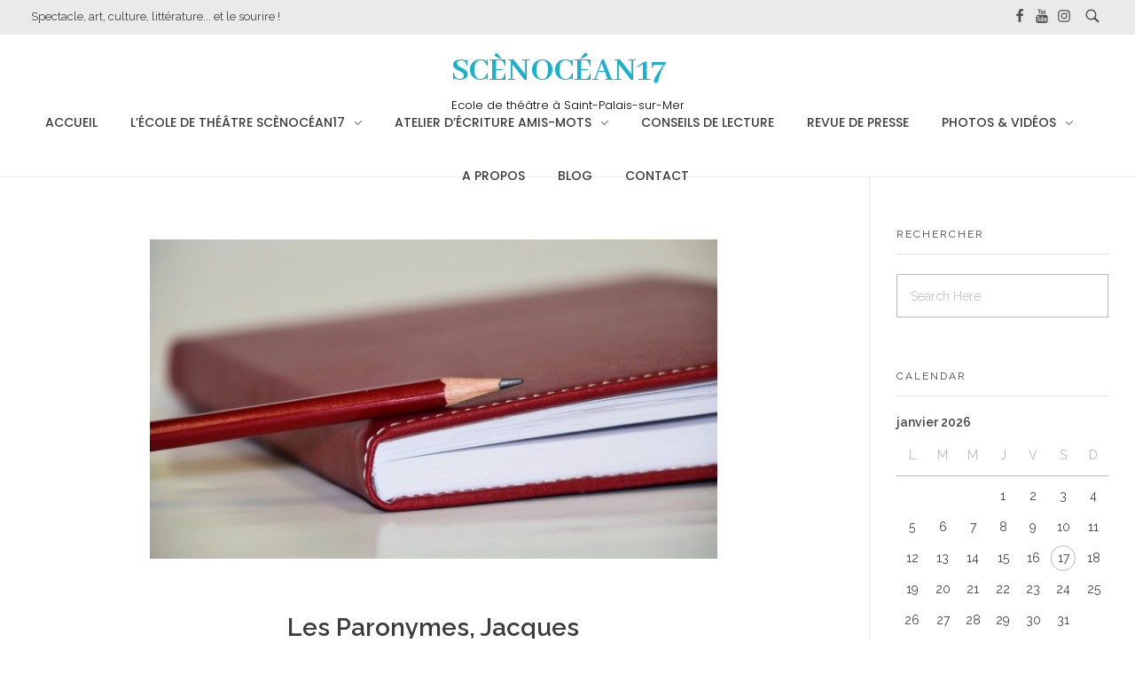

--- FILE ---
content_type: text/html; charset=UTF-8
request_url: http://scenocean17.com/les-paronymes-jacques/
body_size: 20792
content:
<!DOCTYPE html>
<!--[if IE 9 ]>   <html class="no-js oldie ie9 ie" lang="fr-FR" > <![endif]-->
<!--[if (gt IE 9)|!(IE)]><!--> <html class="no-js" lang="fr-FR" > <!--<![endif]-->
<head>
        <meta charset="UTF-8" >
        <meta http-equiv="X-UA-Compatible" content="IE=edge">
        <!-- devices setting -->
        <meta name="viewport"   content="initial-scale=1,user-scalable=no,width=device-width">

<!-- outputs by wp_head -->
<title>Les Paronymes, Jacques &#8211; SCÈNOCÉAN17</title>
<meta name='robots' content='max-image-preview:large' />
<link rel='dns-prefetch' href='//fonts.googleapis.com' />
<link rel="alternate" type="application/rss+xml" title="SCÈNOCÉAN17 &raquo; Flux" href="http://scenocean17.com/feed/" />
<link rel="alternate" type="application/rss+xml" title="SCÈNOCÉAN17 &raquo; Flux des commentaires" href="http://scenocean17.com/comments/feed/" />
<link rel="alternate" type="application/rss+xml" title="SCÈNOCÉAN17 &raquo; Les Paronymes, Jacques Flux des commentaires" href="http://scenocean17.com/les-paronymes-jacques/feed/" />
<script>
window._wpemojiSettings = {"baseUrl":"https:\/\/s.w.org\/images\/core\/emoji\/14.0.0\/72x72\/","ext":".png","svgUrl":"https:\/\/s.w.org\/images\/core\/emoji\/14.0.0\/svg\/","svgExt":".svg","source":{"concatemoji":"http:\/\/scenocean17.com\/wp-includes\/js\/wp-emoji-release.min.js?ver=6.2.8"}};
/*! This file is auto-generated */
!function(e,a,t){var n,r,o,i=a.createElement("canvas"),p=i.getContext&&i.getContext("2d");function s(e,t){p.clearRect(0,0,i.width,i.height),p.fillText(e,0,0);e=i.toDataURL();return p.clearRect(0,0,i.width,i.height),p.fillText(t,0,0),e===i.toDataURL()}function c(e){var t=a.createElement("script");t.src=e,t.defer=t.type="text/javascript",a.getElementsByTagName("head")[0].appendChild(t)}for(o=Array("flag","emoji"),t.supports={everything:!0,everythingExceptFlag:!0},r=0;r<o.length;r++)t.supports[o[r]]=function(e){if(p&&p.fillText)switch(p.textBaseline="top",p.font="600 32px Arial",e){case"flag":return s("\ud83c\udff3\ufe0f\u200d\u26a7\ufe0f","\ud83c\udff3\ufe0f\u200b\u26a7\ufe0f")?!1:!s("\ud83c\uddfa\ud83c\uddf3","\ud83c\uddfa\u200b\ud83c\uddf3")&&!s("\ud83c\udff4\udb40\udc67\udb40\udc62\udb40\udc65\udb40\udc6e\udb40\udc67\udb40\udc7f","\ud83c\udff4\u200b\udb40\udc67\u200b\udb40\udc62\u200b\udb40\udc65\u200b\udb40\udc6e\u200b\udb40\udc67\u200b\udb40\udc7f");case"emoji":return!s("\ud83e\udef1\ud83c\udffb\u200d\ud83e\udef2\ud83c\udfff","\ud83e\udef1\ud83c\udffb\u200b\ud83e\udef2\ud83c\udfff")}return!1}(o[r]),t.supports.everything=t.supports.everything&&t.supports[o[r]],"flag"!==o[r]&&(t.supports.everythingExceptFlag=t.supports.everythingExceptFlag&&t.supports[o[r]]);t.supports.everythingExceptFlag=t.supports.everythingExceptFlag&&!t.supports.flag,t.DOMReady=!1,t.readyCallback=function(){t.DOMReady=!0},t.supports.everything||(n=function(){t.readyCallback()},a.addEventListener?(a.addEventListener("DOMContentLoaded",n,!1),e.addEventListener("load",n,!1)):(e.attachEvent("onload",n),a.attachEvent("onreadystatechange",function(){"complete"===a.readyState&&t.readyCallback()})),(e=t.source||{}).concatemoji?c(e.concatemoji):e.wpemoji&&e.twemoji&&(c(e.twemoji),c(e.wpemoji)))}(window,document,window._wpemojiSettings);
</script>
<style>
img.wp-smiley,
img.emoji {
	display: inline !important;
	border: none !important;
	box-shadow: none !important;
	height: 1em !important;
	width: 1em !important;
	margin: 0 0.07em !important;
	vertical-align: -0.1em !important;
	background: none !important;
	padding: 0 !important;
}
</style>
	<link rel='stylesheet' id='sbi_styles-css' href='http://scenocean17.com/wp-content/plugins/instagram-feed/css/sbi-styles.min.css?ver=6.4.2' media='all' />
<link rel='stylesheet' id='hfe-widgets-style-css' href='http://scenocean17.com/wp-content/plugins/header-footer-elementor/inc/widgets-css/frontend.css?ver=1.6.36' media='all' />
<link rel='stylesheet' id='wp-block-library-css' href='http://scenocean17.com/wp-includes/css/dist/block-library/style.min.css?ver=6.2.8' media='all' />
<link rel='stylesheet' id='classic-theme-styles-css' href='http://scenocean17.com/wp-includes/css/classic-themes.min.css?ver=6.2.8' media='all' />
<style id='global-styles-inline-css'>
body{--wp--preset--color--black: #000000;--wp--preset--color--cyan-bluish-gray: #abb8c3;--wp--preset--color--white: #ffffff;--wp--preset--color--pale-pink: #f78da7;--wp--preset--color--vivid-red: #cf2e2e;--wp--preset--color--luminous-vivid-orange: #ff6900;--wp--preset--color--luminous-vivid-amber: #fcb900;--wp--preset--color--light-green-cyan: #7bdcb5;--wp--preset--color--vivid-green-cyan: #00d084;--wp--preset--color--pale-cyan-blue: #8ed1fc;--wp--preset--color--vivid-cyan-blue: #0693e3;--wp--preset--color--vivid-purple: #9b51e0;--wp--preset--gradient--vivid-cyan-blue-to-vivid-purple: linear-gradient(135deg,rgba(6,147,227,1) 0%,rgb(155,81,224) 100%);--wp--preset--gradient--light-green-cyan-to-vivid-green-cyan: linear-gradient(135deg,rgb(122,220,180) 0%,rgb(0,208,130) 100%);--wp--preset--gradient--luminous-vivid-amber-to-luminous-vivid-orange: linear-gradient(135deg,rgba(252,185,0,1) 0%,rgba(255,105,0,1) 100%);--wp--preset--gradient--luminous-vivid-orange-to-vivid-red: linear-gradient(135deg,rgba(255,105,0,1) 0%,rgb(207,46,46) 100%);--wp--preset--gradient--very-light-gray-to-cyan-bluish-gray: linear-gradient(135deg,rgb(238,238,238) 0%,rgb(169,184,195) 100%);--wp--preset--gradient--cool-to-warm-spectrum: linear-gradient(135deg,rgb(74,234,220) 0%,rgb(151,120,209) 20%,rgb(207,42,186) 40%,rgb(238,44,130) 60%,rgb(251,105,98) 80%,rgb(254,248,76) 100%);--wp--preset--gradient--blush-light-purple: linear-gradient(135deg,rgb(255,206,236) 0%,rgb(152,150,240) 100%);--wp--preset--gradient--blush-bordeaux: linear-gradient(135deg,rgb(254,205,165) 0%,rgb(254,45,45) 50%,rgb(107,0,62) 100%);--wp--preset--gradient--luminous-dusk: linear-gradient(135deg,rgb(255,203,112) 0%,rgb(199,81,192) 50%,rgb(65,88,208) 100%);--wp--preset--gradient--pale-ocean: linear-gradient(135deg,rgb(255,245,203) 0%,rgb(182,227,212) 50%,rgb(51,167,181) 100%);--wp--preset--gradient--electric-grass: linear-gradient(135deg,rgb(202,248,128) 0%,rgb(113,206,126) 100%);--wp--preset--gradient--midnight: linear-gradient(135deg,rgb(2,3,129) 0%,rgb(40,116,252) 100%);--wp--preset--duotone--dark-grayscale: url('#wp-duotone-dark-grayscale');--wp--preset--duotone--grayscale: url('#wp-duotone-grayscale');--wp--preset--duotone--purple-yellow: url('#wp-duotone-purple-yellow');--wp--preset--duotone--blue-red: url('#wp-duotone-blue-red');--wp--preset--duotone--midnight: url('#wp-duotone-midnight');--wp--preset--duotone--magenta-yellow: url('#wp-duotone-magenta-yellow');--wp--preset--duotone--purple-green: url('#wp-duotone-purple-green');--wp--preset--duotone--blue-orange: url('#wp-duotone-blue-orange');--wp--preset--font-size--small: 13px;--wp--preset--font-size--medium: 20px;--wp--preset--font-size--large: 36px;--wp--preset--font-size--x-large: 42px;--wp--preset--spacing--20: 0.44rem;--wp--preset--spacing--30: 0.67rem;--wp--preset--spacing--40: 1rem;--wp--preset--spacing--50: 1.5rem;--wp--preset--spacing--60: 2.25rem;--wp--preset--spacing--70: 3.38rem;--wp--preset--spacing--80: 5.06rem;--wp--preset--shadow--natural: 6px 6px 9px rgba(0, 0, 0, 0.2);--wp--preset--shadow--deep: 12px 12px 50px rgba(0, 0, 0, 0.4);--wp--preset--shadow--sharp: 6px 6px 0px rgba(0, 0, 0, 0.2);--wp--preset--shadow--outlined: 6px 6px 0px -3px rgba(255, 255, 255, 1), 6px 6px rgba(0, 0, 0, 1);--wp--preset--shadow--crisp: 6px 6px 0px rgba(0, 0, 0, 1);}:where(.is-layout-flex){gap: 0.5em;}body .is-layout-flow > .alignleft{float: left;margin-inline-start: 0;margin-inline-end: 2em;}body .is-layout-flow > .alignright{float: right;margin-inline-start: 2em;margin-inline-end: 0;}body .is-layout-flow > .aligncenter{margin-left: auto !important;margin-right: auto !important;}body .is-layout-constrained > .alignleft{float: left;margin-inline-start: 0;margin-inline-end: 2em;}body .is-layout-constrained > .alignright{float: right;margin-inline-start: 2em;margin-inline-end: 0;}body .is-layout-constrained > .aligncenter{margin-left: auto !important;margin-right: auto !important;}body .is-layout-constrained > :where(:not(.alignleft):not(.alignright):not(.alignfull)){max-width: var(--wp--style--global--content-size);margin-left: auto !important;margin-right: auto !important;}body .is-layout-constrained > .alignwide{max-width: var(--wp--style--global--wide-size);}body .is-layout-flex{display: flex;}body .is-layout-flex{flex-wrap: wrap;align-items: center;}body .is-layout-flex > *{margin: 0;}:where(.wp-block-columns.is-layout-flex){gap: 2em;}.has-black-color{color: var(--wp--preset--color--black) !important;}.has-cyan-bluish-gray-color{color: var(--wp--preset--color--cyan-bluish-gray) !important;}.has-white-color{color: var(--wp--preset--color--white) !important;}.has-pale-pink-color{color: var(--wp--preset--color--pale-pink) !important;}.has-vivid-red-color{color: var(--wp--preset--color--vivid-red) !important;}.has-luminous-vivid-orange-color{color: var(--wp--preset--color--luminous-vivid-orange) !important;}.has-luminous-vivid-amber-color{color: var(--wp--preset--color--luminous-vivid-amber) !important;}.has-light-green-cyan-color{color: var(--wp--preset--color--light-green-cyan) !important;}.has-vivid-green-cyan-color{color: var(--wp--preset--color--vivid-green-cyan) !important;}.has-pale-cyan-blue-color{color: var(--wp--preset--color--pale-cyan-blue) !important;}.has-vivid-cyan-blue-color{color: var(--wp--preset--color--vivid-cyan-blue) !important;}.has-vivid-purple-color{color: var(--wp--preset--color--vivid-purple) !important;}.has-black-background-color{background-color: var(--wp--preset--color--black) !important;}.has-cyan-bluish-gray-background-color{background-color: var(--wp--preset--color--cyan-bluish-gray) !important;}.has-white-background-color{background-color: var(--wp--preset--color--white) !important;}.has-pale-pink-background-color{background-color: var(--wp--preset--color--pale-pink) !important;}.has-vivid-red-background-color{background-color: var(--wp--preset--color--vivid-red) !important;}.has-luminous-vivid-orange-background-color{background-color: var(--wp--preset--color--luminous-vivid-orange) !important;}.has-luminous-vivid-amber-background-color{background-color: var(--wp--preset--color--luminous-vivid-amber) !important;}.has-light-green-cyan-background-color{background-color: var(--wp--preset--color--light-green-cyan) !important;}.has-vivid-green-cyan-background-color{background-color: var(--wp--preset--color--vivid-green-cyan) !important;}.has-pale-cyan-blue-background-color{background-color: var(--wp--preset--color--pale-cyan-blue) !important;}.has-vivid-cyan-blue-background-color{background-color: var(--wp--preset--color--vivid-cyan-blue) !important;}.has-vivid-purple-background-color{background-color: var(--wp--preset--color--vivid-purple) !important;}.has-black-border-color{border-color: var(--wp--preset--color--black) !important;}.has-cyan-bluish-gray-border-color{border-color: var(--wp--preset--color--cyan-bluish-gray) !important;}.has-white-border-color{border-color: var(--wp--preset--color--white) !important;}.has-pale-pink-border-color{border-color: var(--wp--preset--color--pale-pink) !important;}.has-vivid-red-border-color{border-color: var(--wp--preset--color--vivid-red) !important;}.has-luminous-vivid-orange-border-color{border-color: var(--wp--preset--color--luminous-vivid-orange) !important;}.has-luminous-vivid-amber-border-color{border-color: var(--wp--preset--color--luminous-vivid-amber) !important;}.has-light-green-cyan-border-color{border-color: var(--wp--preset--color--light-green-cyan) !important;}.has-vivid-green-cyan-border-color{border-color: var(--wp--preset--color--vivid-green-cyan) !important;}.has-pale-cyan-blue-border-color{border-color: var(--wp--preset--color--pale-cyan-blue) !important;}.has-vivid-cyan-blue-border-color{border-color: var(--wp--preset--color--vivid-cyan-blue) !important;}.has-vivid-purple-border-color{border-color: var(--wp--preset--color--vivid-purple) !important;}.has-vivid-cyan-blue-to-vivid-purple-gradient-background{background: var(--wp--preset--gradient--vivid-cyan-blue-to-vivid-purple) !important;}.has-light-green-cyan-to-vivid-green-cyan-gradient-background{background: var(--wp--preset--gradient--light-green-cyan-to-vivid-green-cyan) !important;}.has-luminous-vivid-amber-to-luminous-vivid-orange-gradient-background{background: var(--wp--preset--gradient--luminous-vivid-amber-to-luminous-vivid-orange) !important;}.has-luminous-vivid-orange-to-vivid-red-gradient-background{background: var(--wp--preset--gradient--luminous-vivid-orange-to-vivid-red) !important;}.has-very-light-gray-to-cyan-bluish-gray-gradient-background{background: var(--wp--preset--gradient--very-light-gray-to-cyan-bluish-gray) !important;}.has-cool-to-warm-spectrum-gradient-background{background: var(--wp--preset--gradient--cool-to-warm-spectrum) !important;}.has-blush-light-purple-gradient-background{background: var(--wp--preset--gradient--blush-light-purple) !important;}.has-blush-bordeaux-gradient-background{background: var(--wp--preset--gradient--blush-bordeaux) !important;}.has-luminous-dusk-gradient-background{background: var(--wp--preset--gradient--luminous-dusk) !important;}.has-pale-ocean-gradient-background{background: var(--wp--preset--gradient--pale-ocean) !important;}.has-electric-grass-gradient-background{background: var(--wp--preset--gradient--electric-grass) !important;}.has-midnight-gradient-background{background: var(--wp--preset--gradient--midnight) !important;}.has-small-font-size{font-size: var(--wp--preset--font-size--small) !important;}.has-medium-font-size{font-size: var(--wp--preset--font-size--medium) !important;}.has-large-font-size{font-size: var(--wp--preset--font-size--large) !important;}.has-x-large-font-size{font-size: var(--wp--preset--font-size--x-large) !important;}
.wp-block-navigation a:where(:not(.wp-element-button)){color: inherit;}
:where(.wp-block-columns.is-layout-flex){gap: 2em;}
.wp-block-pullquote{font-size: 1.5em;line-height: 1.6;}
</style>
<link rel='stylesheet' id='contact-form-7-css' href='http://scenocean17.com/wp-content/plugins/contact-form-7/includes/css/styles.css?ver=5.7.7' media='all' />
<link rel='stylesheet' id='justifiedGallery-css' href='http://scenocean17.com/wp-content/plugins/flickr-justified-gallery/css/justifiedGallery.min.css?ver=v3.6' media='all' />
<link rel='stylesheet' id='flickrJustifiedGalleryWPPlugin-css' href='http://scenocean17.com/wp-content/plugins/flickr-justified-gallery/css/flickrJustifiedGalleryWPPlugin.css?ver=v3.6' media='all' />
<link rel='stylesheet' id='tp_twitter_plugin_css-css' href='http://scenocean17.com/wp-content/plugins/recent-tweets-widget/tp_twitter_plugin.css?ver=1.0' media='screen' />
<link rel='stylesheet' id='cff-css' href='http://scenocean17.com/wp-content/plugins/custom-facebook-feed/assets/css/cff-style.min.css?ver=4.2.5' media='all' />
<link rel='stylesheet' id='sb-font-awesome-css' href='http://scenocean17.com/wp-content/plugins/custom-facebook-feed/assets/css/font-awesome.min.css?ver=4.7.0' media='all' />
<link rel='stylesheet' id='hfe-style-css' href='http://scenocean17.com/wp-content/plugins/header-footer-elementor/assets/css/header-footer-elementor.css?ver=1.6.36' media='all' />
<link rel='stylesheet' id='elementor-icons-css' href='http://scenocean17.com/wp-content/plugins/elementor/assets/lib/eicons/css/elementor-icons.min.css?ver=5.23.0' media='all' />
<link rel='stylesheet' id='elementor-frontend-css' href='http://scenocean17.com/wp-content/plugins/elementor/assets/css/frontend.min.css?ver=3.16.4' media='all' />
<link rel='stylesheet' id='swiper-css' href='http://scenocean17.com/wp-content/plugins/elementor/assets/lib/swiper/css/swiper.min.css?ver=5.3.6' media='all' />
<link rel='stylesheet' id='elementor-post-167-css' href='http://scenocean17.com/wp-content/uploads/elementor/css/post-167.css?ver=1687781125' media='all' />
<link rel='stylesheet' id='auxin-elementor-base-css' href='http://scenocean17.com/wp-content/themes/phlox/css/other/elementor.css?ver=2.12.0' media='all' />
<link rel='stylesheet' id='cffstyles-css' href='http://scenocean17.com/wp-content/plugins/custom-facebook-feed/assets/css/cff-style.min.css?ver=4.2.5' media='all' />
<link rel='stylesheet' id='auxin-elementor-widgets-css' href='http://scenocean17.com/wp-content/plugins/auxin-elements/admin/assets/css/elementor-widgets.css?ver=2.15.9' media='all' />
<link rel='stylesheet' id='mediaelement-css' href='http://scenocean17.com/wp-includes/js/mediaelement/mediaelementplayer-legacy.min.css?ver=4.2.17' media='all' />
<link rel='stylesheet' id='wp-mediaelement-css' href='http://scenocean17.com/wp-includes/js/mediaelement/wp-mediaelement.min.css?ver=6.2.8' media='all' />
<link rel='stylesheet' id='sbistyles-css' href='http://scenocean17.com/wp-content/plugins/instagram-feed/css/sbi-styles.min.css?ver=6.4.2' media='all' />
<link rel='stylesheet' id='font-awesome-5-all-css' href='http://scenocean17.com/wp-content/plugins/elementor/assets/lib/font-awesome/css/all.min.css?ver=3.16.4' media='all' />
<link rel='stylesheet' id='font-awesome-4-shim-css' href='http://scenocean17.com/wp-content/plugins/elementor/assets/lib/font-awesome/css/v4-shims.min.css?ver=3.16.4' media='all' />
<link rel='stylesheet' id='elementor-global-css' href='http://scenocean17.com/wp-content/uploads/elementor/css/global.css?ver=1687782376' media='all' />
<link rel='stylesheet' id='callout-style-css' href='http://scenocean17.com/wp-content/plugins/instagram-feed/admin/assets/css/callout.css' media='all' />
<link rel='stylesheet' id='auxin-base-css' href='http://scenocean17.com/wp-content/themes/phlox/css/base.css?ver=2.12.0' media='all' />
<link rel='stylesheet' id='auxin-front-icon-css' href='http://scenocean17.com/wp-content/themes/phlox/css/auxin-icon.css?ver=2.12.0' media='all' />
<link rel='stylesheet' id='auxin-main-css' href='http://scenocean17.com/wp-content/themes/phlox/css/main.css?ver=2.12.0' media='all' />
<link rel='stylesheet' id='auxin-fonts-google-css' href='//fonts.googleapis.com/css?family=Poppins%3A100%2C100italic%2C200%2C200italic%2C300%2C300italic%2Cregular%2Citalic%2C500%2C500italic%2C600%2C600italic%2C700%2C700italic%2C800%2C800italic%2C900%2C900italic%7CAbhaya+Libre%3Aregular%2C500%2C600%2C700%2C800&#038;ver=7.9' media='all' />
<link rel='stylesheet' id='auxin-custom-css' href='http://scenocean17.com/wp-content/uploads/phlox/custom.css?ver=7.9' media='all' />
<link rel='stylesheet' id='auxin-portfolio-css' href='http://scenocean17.com/wp-content/themes/phlox/css/portfolio.css?ver=2.3.1' media='all' />
<link rel='stylesheet' id='elementor-post-343-css' href='http://scenocean17.com/wp-content/uploads/elementor/css/post-343.css?ver=1687782376' media='all' />
<link rel='stylesheet' id='elementor-post-313-css' href='http://scenocean17.com/wp-content/uploads/elementor/css/post-313.css?ver=1687782376' media='all' />
<link rel='stylesheet' id='google-fonts-1-css' href='https://fonts.googleapis.com/css?family=Raleway%3A100%2C100italic%2C200%2C200italic%2C300%2C300italic%2C400%2C400italic%2C500%2C500italic%2C600%2C600italic%2C700%2C700italic%2C800%2C800italic%2C900%2C900italic&#038;display=auto&#038;ver=6.2.8' media='all' />
<link rel="preconnect" href="https://fonts.gstatic.com/" crossorigin><script src='http://scenocean17.com/wp-includes/js/jquery/jquery.min.js?ver=3.6.4' id='jquery-core-js'></script>
<script src='http://scenocean17.com/wp-includes/js/jquery/jquery-migrate.min.js?ver=3.4.0' id='jquery-migrate-js'></script>
<script src='http://scenocean17.com/wp-content/plugins/elementor/assets/lib/font-awesome/js/v4-shims.min.js?ver=3.16.4' id='font-awesome-4-shim-js'></script>
<script id='auxin-modernizr-js-extra'>
var auxin = {"ajax_url":"http:\/\/scenocean17.com\/wp-admin\/admin-ajax.php","is_rtl":"","is_reponsive":"1","is_framed":"","frame_width":"20","wpml_lang":"en","uploadbaseurl":"http:\/\/scenocean17.com\/wp-content\/uploads","nonce":"35e3153d17"};
</script>
<script id='auxin-modernizr-js-before'>
/* < ![CDATA[ */
function auxinNS(n){for(var e=n.split("."),a=window,i="",r=e.length,t=0;r>t;t++)"window"!=e[t]&&(i=e[t],a[i]=a[i]||{},a=a[i]);return a;}
/* ]]> */
</script>
<script src='http://scenocean17.com/wp-content/themes/phlox/js/solo/modernizr-custom.min.js?ver=2.12.0' id='auxin-modernizr-js'></script>
<link rel="https://api.w.org/" href="http://scenocean17.com/wp-json/" /><link rel="alternate" type="application/json" href="http://scenocean17.com/wp-json/wp/v2/posts/2664" /><link rel="EditURI" type="application/rsd+xml" title="RSD" href="http://scenocean17.com/xmlrpc.php?rsd" />
<link rel="wlwmanifest" type="application/wlwmanifest+xml" href="http://scenocean17.com/wp-includes/wlwmanifest.xml" />
<meta name="generator" content="WordPress 6.2.8" />
<link rel="canonical" href="http://scenocean17.com/les-paronymes-jacques/" />
<link rel='shortlink' href='http://scenocean17.com/?p=2664' />
<link rel="alternate" type="application/json+oembed" href="http://scenocean17.com/wp-json/oembed/1.0/embed?url=http%3A%2F%2Fscenocean17.com%2Fles-paronymes-jacques%2F" />
<link rel="alternate" type="text/xml+oembed" href="http://scenocean17.com/wp-json/oembed/1.0/embed?url=http%3A%2F%2Fscenocean17.com%2Fles-paronymes-jacques%2F&#038;format=xml" />
    <meta name="title"       content="Les Paronymes, Jacques" />
    <meta name="description" content=" (Rat et Chat, ravis, rient de ce charivari) Un vague bateau vogue sur les vagues. A bord, un chat que le rat abhorre Et un rat, qui dort, que le chat adore. Le chat « Gachette », sur l&rsquo;épais tapis, s&rsquo;étire. Le rat, dans sa cachette, l&rsquo;épiait, tapi. Il se tire. Le chat voit dans [&hellip;]" />
        <link rel="image_src"    href="http://scenocean17.com/wp-content/uploads/2020/05/paronyme-90x90.jpg" />
    <!-- Chrome, Firefox OS and Opera -->
<meta name="theme-color" content="#1bb0ce" />
<!-- Windows Phone -->
<meta name="msapplication-navbutton-color" content="#1bb0ce" />
<!-- iOS Safari -->
<meta name="apple-mobile-web-app-capable" content="yes">
<meta name="apple-mobile-web-app-status-bar-style" content="black-translucent">

<!-- pingback -->
<link rel="pingback" href="http://scenocean17.com/xmlrpc.php">
<meta name="generator" content="Elementor 3.16.4; features: e_dom_optimization, e_optimized_assets_loading, additional_custom_breakpoints; settings: css_print_method-external, google_font-enabled, font_display-auto">
<!-- end wp_head -->
</head>


<body class="post-template-default single single-post postid-2664 single-format-standard ehf-template-phlox ehf-stylesheet-phlox elementor-default elementor-kit-167 phlox aux-dom-unready aux-full-width aux-resp aux-s-fhd aux-top-sticky  aux-page-animation-off _auxels"  data-framed="">

<svg xmlns="http://www.w3.org/2000/svg" viewBox="0 0 0 0" width="0" height="0" focusable="false" role="none" style="visibility: hidden; position: absolute; left: -9999px; overflow: hidden;" ><defs><filter id="wp-duotone-dark-grayscale"><feColorMatrix color-interpolation-filters="sRGB" type="matrix" values=" .299 .587 .114 0 0 .299 .587 .114 0 0 .299 .587 .114 0 0 .299 .587 .114 0 0 " /><feComponentTransfer color-interpolation-filters="sRGB" ><feFuncR type="table" tableValues="0 0.49803921568627" /><feFuncG type="table" tableValues="0 0.49803921568627" /><feFuncB type="table" tableValues="0 0.49803921568627" /><feFuncA type="table" tableValues="1 1" /></feComponentTransfer><feComposite in2="SourceGraphic" operator="in" /></filter></defs></svg><svg xmlns="http://www.w3.org/2000/svg" viewBox="0 0 0 0" width="0" height="0" focusable="false" role="none" style="visibility: hidden; position: absolute; left: -9999px; overflow: hidden;" ><defs><filter id="wp-duotone-grayscale"><feColorMatrix color-interpolation-filters="sRGB" type="matrix" values=" .299 .587 .114 0 0 .299 .587 .114 0 0 .299 .587 .114 0 0 .299 .587 .114 0 0 " /><feComponentTransfer color-interpolation-filters="sRGB" ><feFuncR type="table" tableValues="0 1" /><feFuncG type="table" tableValues="0 1" /><feFuncB type="table" tableValues="0 1" /><feFuncA type="table" tableValues="1 1" /></feComponentTransfer><feComposite in2="SourceGraphic" operator="in" /></filter></defs></svg><svg xmlns="http://www.w3.org/2000/svg" viewBox="0 0 0 0" width="0" height="0" focusable="false" role="none" style="visibility: hidden; position: absolute; left: -9999px; overflow: hidden;" ><defs><filter id="wp-duotone-purple-yellow"><feColorMatrix color-interpolation-filters="sRGB" type="matrix" values=" .299 .587 .114 0 0 .299 .587 .114 0 0 .299 .587 .114 0 0 .299 .587 .114 0 0 " /><feComponentTransfer color-interpolation-filters="sRGB" ><feFuncR type="table" tableValues="0.54901960784314 0.98823529411765" /><feFuncG type="table" tableValues="0 1" /><feFuncB type="table" tableValues="0.71764705882353 0.25490196078431" /><feFuncA type="table" tableValues="1 1" /></feComponentTransfer><feComposite in2="SourceGraphic" operator="in" /></filter></defs></svg><svg xmlns="http://www.w3.org/2000/svg" viewBox="0 0 0 0" width="0" height="0" focusable="false" role="none" style="visibility: hidden; position: absolute; left: -9999px; overflow: hidden;" ><defs><filter id="wp-duotone-blue-red"><feColorMatrix color-interpolation-filters="sRGB" type="matrix" values=" .299 .587 .114 0 0 .299 .587 .114 0 0 .299 .587 .114 0 0 .299 .587 .114 0 0 " /><feComponentTransfer color-interpolation-filters="sRGB" ><feFuncR type="table" tableValues="0 1" /><feFuncG type="table" tableValues="0 0.27843137254902" /><feFuncB type="table" tableValues="0.5921568627451 0.27843137254902" /><feFuncA type="table" tableValues="1 1" /></feComponentTransfer><feComposite in2="SourceGraphic" operator="in" /></filter></defs></svg><svg xmlns="http://www.w3.org/2000/svg" viewBox="0 0 0 0" width="0" height="0" focusable="false" role="none" style="visibility: hidden; position: absolute; left: -9999px; overflow: hidden;" ><defs><filter id="wp-duotone-midnight"><feColorMatrix color-interpolation-filters="sRGB" type="matrix" values=" .299 .587 .114 0 0 .299 .587 .114 0 0 .299 .587 .114 0 0 .299 .587 .114 0 0 " /><feComponentTransfer color-interpolation-filters="sRGB" ><feFuncR type="table" tableValues="0 0" /><feFuncG type="table" tableValues="0 0.64705882352941" /><feFuncB type="table" tableValues="0 1" /><feFuncA type="table" tableValues="1 1" /></feComponentTransfer><feComposite in2="SourceGraphic" operator="in" /></filter></defs></svg><svg xmlns="http://www.w3.org/2000/svg" viewBox="0 0 0 0" width="0" height="0" focusable="false" role="none" style="visibility: hidden; position: absolute; left: -9999px; overflow: hidden;" ><defs><filter id="wp-duotone-magenta-yellow"><feColorMatrix color-interpolation-filters="sRGB" type="matrix" values=" .299 .587 .114 0 0 .299 .587 .114 0 0 .299 .587 .114 0 0 .299 .587 .114 0 0 " /><feComponentTransfer color-interpolation-filters="sRGB" ><feFuncR type="table" tableValues="0.78039215686275 1" /><feFuncG type="table" tableValues="0 0.94901960784314" /><feFuncB type="table" tableValues="0.35294117647059 0.47058823529412" /><feFuncA type="table" tableValues="1 1" /></feComponentTransfer><feComposite in2="SourceGraphic" operator="in" /></filter></defs></svg><svg xmlns="http://www.w3.org/2000/svg" viewBox="0 0 0 0" width="0" height="0" focusable="false" role="none" style="visibility: hidden; position: absolute; left: -9999px; overflow: hidden;" ><defs><filter id="wp-duotone-purple-green"><feColorMatrix color-interpolation-filters="sRGB" type="matrix" values=" .299 .587 .114 0 0 .299 .587 .114 0 0 .299 .587 .114 0 0 .299 .587 .114 0 0 " /><feComponentTransfer color-interpolation-filters="sRGB" ><feFuncR type="table" tableValues="0.65098039215686 0.40392156862745" /><feFuncG type="table" tableValues="0 1" /><feFuncB type="table" tableValues="0.44705882352941 0.4" /><feFuncA type="table" tableValues="1 1" /></feComponentTransfer><feComposite in2="SourceGraphic" operator="in" /></filter></defs></svg><svg xmlns="http://www.w3.org/2000/svg" viewBox="0 0 0 0" width="0" height="0" focusable="false" role="none" style="visibility: hidden; position: absolute; left: -9999px; overflow: hidden;" ><defs><filter id="wp-duotone-blue-orange"><feColorMatrix color-interpolation-filters="sRGB" type="matrix" values=" .299 .587 .114 0 0 .299 .587 .114 0 0 .299 .587 .114 0 0 .299 .587 .114 0 0 " /><feComponentTransfer color-interpolation-filters="sRGB" ><feFuncR type="table" tableValues="0.098039215686275 1" /><feFuncG type="table" tableValues="0 0.66274509803922" /><feFuncB type="table" tableValues="0.84705882352941 0.41960784313725" /><feFuncA type="table" tableValues="1 1" /></feComponentTransfer><feComposite in2="SourceGraphic" operator="in" /></filter></defs></svg>
<div id="inner-body">

            <div id="top-header" class="aux-top-header aux-territory aux--container">
                <div class="aux-wrapper aux-float-layout">

                    <div class="aux-container aux-fold aux-float-wrapper"><div class="aux-header-msg aux-start aux-middle "><p>Spectacle, art, culture, littérature... et le sourire !</p></div>    <div  class="aux-search-section aux-end aux-middle ">
            <button class="aux-search-icon  auxicon-search-4 aux-overlay-search "></button>
            </div>

<section class="widget-socials aux-socials-container aux-end aux-middle  aux-socials-header aux-horizontal aux-small">

		<ul class="aux-social-list">

		<li ><a class="facebook" href="https://www.facebook.com/scenocean17/" target="_blank" ><span class="auxicon-facebook"></span></a></li>
		<li ><a class="youtube" href="https://www.youtube.com/channel/UCQy2z_G5szUcPwv27gM5uyQ" target="_blank" ><span class="auxicon-youtube"></span></a></li>
		<li ><a class="instagram" href="https://www.instagram.com/scenocean17/" target="_blank" ><span class="auxicon-instagram"></span></a></li>
		</ul><!-- end socials -->

		</section><!-- end socials container -->
</div>
                </div><!-- end wrapper -->
            </div><!-- end top header -->
            <header id="site-header"   class="site-header-section aux-territory aux-semi-full-container aux-header-dark aux-add-border " style="" data-sticky-height="150" data-color-scheme="dark" data-sticky-scheme="dark" role="banner">
        <div class="aux-wrapper">

                <div class="aux-container aux-fold">
                            <div class="aux-header aux-header-elements-wrapper aux-float-layout">
                <!-- ribbon bar -->
                <div class="aux-header-elements">

                    <!-- logo -->
                    <div id="logo" class="aux-logo-header aux-fill aux-center aux-phone-center">
                            <div class="aux-logo aux-logo-header-inner aux-scale">
            <section class="aux-logo-text aux-middle">
            <h3 class="site-title">
                <a href="http://scenocean17.com/" title="SCÈNOCÉAN17" rel="home">SCÈNOCÉAN17</a>
            </h3>
            <p class="site-description">École de théâtre à Saint-Palais-sur-Mer</p>        </section>

    </div><!-- end logo aux-fold -->

                    </div>
                                        <!-- burger -->
                    <div id="nav-burger" class="aux-burger-box aux-start aux-phone-on aux-middle" data-target-panel="offcanvas" data-target-content=".site-header-section .aux-master-menu">
                        <div class="aux-burger aux-regular-small"><span class="mid-line"></span></div>
                    </div>
                    
                                                                            </div>

                <div class="bottom-bar secondary-bar aux-phone-off aux-float-wrapper">
                                        <!-- menu -->
                    <div class="aux-menu-box aux-middle aux-center-middle">
<!-- start master menu -->
<nav id="master-menu-main-header" class="menu-home-container">

	<ul id="menu-home" class="aux-master-menu aux-no-js aux-skin-classic-center aux-horizontal aux-with-indicator" data-type="horizontal"  data-switch-type="toggle" data-switch-parent=".aux-offcanvas-menu .offcanvas-content" data-switch-width="767"  >
		<!-- start single menu -->
		<li id="menu-item-159" class="a1i0s0 menu-item menu-item-type-post_type menu-item-object-page menu-item-home menu-item-159 aux-menu-depth-0 aux-menu-root-1 aux-menu-item">
			<a href="http://scenocean17.com/" class="aux-item-content">
				<span class="aux-menu-label">Accueil</span>
			</a>
		</li>
		<!-- end single menu -->

		<!-- start submenu -->
		<li id="menu-item-239" class="menu-item menu-item-type-post_type menu-item-object-page menu-item-has-children menu-item-239 aux-menu-depth-0 aux-menu-root-2 aux-menu-item">
			<a href="http://scenocean17.com/lecole-de-theatre-scenocean17/" class="aux-item-content">
				<span class="aux-menu-label">L&rsquo;école de théâtre Scènocéan17</span>
			</a>

		<ul class="sub-menu aux-submenu">
			<li id="menu-item-2775" class="menu-item menu-item-type-post_type menu-item-object-page menu-item-2775 aux-menu-depth-1 aux-menu-item">
				<a href="http://scenocean17.com/inscriptions-rentree/" class="aux-item-content">
					<span class="aux-menu-label">Inscription rentrée 2025</span>
				</a>
			</li>

			<!-- start submenu -->
			<li id="menu-item-275" class="menu-item menu-item-type-post_type menu-item-object-page menu-item-has-children menu-item-275 aux-menu-depth-1 aux-menu-item">
				<a href="http://scenocean17.com/theatre-et-developpement-personnel/" class="aux-item-content">
					<span class="aux-menu-label">Théâtre et développement personnel</span>
				</a>

			<ul class="sub-menu aux-submenu">
				<li id="menu-item-274" class="menu-item menu-item-type-post_type menu-item-object-page menu-item-274 aux-menu-depth-2 aux-menu-item">
					<a href="http://scenocean17.com/que-peut-apporter-la-pratique-du-theatre/" class="aux-item-content">
						<span class="aux-menu-label">Que peut apporter la pratique du théâtre ?</span>
					</a>
				</li>
				<li id="menu-item-273" class="menu-item menu-item-type-post_type menu-item-object-page menu-item-273 aux-menu-depth-2 aux-menu-item">
					<a href="http://scenocean17.com/le-theatre-pourquoi/" class="aux-item-content">
						<span class="aux-menu-label">Le théâtre pourquoi ?</span>
					</a>
				</li>
				<li id="menu-item-272" class="menu-item menu-item-type-post_type menu-item-object-page menu-item-272 aux-menu-depth-2 aux-menu-item">
					<a href="http://scenocean17.com/le-theatre-pour-qui/" class="aux-item-content">
						<span class="aux-menu-label">Le théâtre pour qui ?</span>
					</a>
				</li>
			</ul>
			</li>
			<!-- end submenu -->
			<li id="menu-item-271" class="menu-item menu-item-type-post_type menu-item-object-page menu-item-271 aux-menu-depth-1 aux-menu-item">
				<a href="http://scenocean17.com/a-propos-de-lecole-de-theatre/" class="aux-item-content">
					<span class="aux-menu-label">À propos de l’école de théâtre</span>
				</a>
			</li>
			<li id="menu-item-270" class="menu-item menu-item-type-post_type menu-item-object-page menu-item-270 aux-menu-depth-1 aux-menu-item">
				<a href="http://scenocean17.com/par-quels-moyens/" class="aux-item-content">
					<span class="aux-menu-label">Par quels moyens ?</span>
				</a>
			</li>
			<li id="menu-item-269" class="menu-item menu-item-type-post_type menu-item-object-page menu-item-269 aux-menu-depth-1 aux-menu-item">
				<a href="http://scenocean17.com/comment-sinscrire-au-theatre/" class="aux-item-content">
					<span class="aux-menu-label">Comment s’inscrire au théâtre ?</span>
				</a>
			</li>
			<li id="menu-item-383" class="menu-item menu-item-type-post_type menu-item-object-page menu-item-383 aux-menu-depth-1 aux-menu-item">
				<a href="http://scenocean17.com/actualites-de-lecole-de-theatre/" class="aux-item-content">
					<span class="aux-menu-label">Actualités de l&rsquo;école de théâtre</span>
				</a>
			</li>
		</ul>
		</li>
		<!-- end submenu -->

		<!-- start submenu -->
		<li id="menu-item-235" class="menu-item menu-item-type-post_type menu-item-object-page menu-item-has-children menu-item-235 aux-menu-depth-0 aux-menu-root-3 aux-menu-item">
			<a href="http://scenocean17.com/atelier-decriture-amis-mots/" class="aux-item-content">
				<span class="aux-menu-label">Atelier d&rsquo;écriture Amis-Mots</span>
			</a>

		<ul class="sub-menu aux-submenu">
			<li id="menu-item-240" class="menu-item menu-item-type-post_type menu-item-object-page menu-item-240 aux-menu-depth-1 aux-menu-item">
				<a href="http://scenocean17.com/nouvelles/" class="aux-item-content">
					<span class="aux-menu-label">Nouvelles</span>
				</a>
			</li>
			<li id="menu-item-237" class="menu-item menu-item-type-post_type menu-item-object-page menu-item-237 aux-menu-depth-1 aux-menu-item">
				<a href="http://scenocean17.com/contes/" class="aux-item-content">
					<span class="aux-menu-label">Contes</span>
				</a>
			</li>
			<li id="menu-item-243" class="menu-item menu-item-type-post_type menu-item-object-page menu-item-243 aux-menu-depth-1 aux-menu-item">
				<a href="http://scenocean17.com/polars/" class="aux-item-content">
					<span class="aux-menu-label">Polars</span>
				</a>
			</li>
			<li id="menu-item-242" class="menu-item menu-item-type-post_type menu-item-object-page menu-item-242 aux-menu-depth-1 aux-menu-item">
				<a href="http://scenocean17.com/poesies/" class="aux-item-content">
					<span class="aux-menu-label">Poésies</span>
				</a>
			</li>
			<li id="menu-item-245" class="menu-item menu-item-type-post_type menu-item-object-page menu-item-245 aux-menu-depth-1 aux-menu-item">
				<a href="http://scenocean17.com/theatre/" class="aux-item-content">
					<span class="aux-menu-label">Pièces de théâtre</span>
				</a>
			</li>
			<li id="menu-item-238" class="menu-item menu-item-type-post_type menu-item-object-page menu-item-238 aux-menu-depth-1 aux-menu-item">
				<a href="http://scenocean17.com/divers/" class="aux-item-content">
					<span class="aux-menu-label">Écrits divers</span>
				</a>
			</li>
			<li id="menu-item-3681" class="menu-item menu-item-type-post_type menu-item-object-page menu-item-3681 aux-menu-depth-1 aux-menu-item">
				<a href="http://scenocean17.com/d-un-confinement-a-l-autre/" class="aux-item-content">
					<span class="aux-menu-label">D&rsquo;un confinement à l&rsquo;autre</span>
				</a>
			</li>
			<li id="menu-item-241" class="menu-item menu-item-type-post_type menu-item-object-page menu-item-241 aux-menu-depth-1 aux-menu-item">
				<a href="http://scenocean17.com/podcast-2/" class="aux-item-content">
					<span class="aux-menu-label">Podcast</span>
				</a>
			</li>
			<li id="menu-item-2261" class="menu-item menu-item-type-post_type menu-item-object-page menu-item-2261 aux-menu-depth-1 aux-menu-item">
				<a href="http://scenocean17.com/actualites-de-latelier-decriture/" class="aux-item-content">
					<span class="aux-menu-label">Actualités de l’atelier d’écriture</span>
				</a>
			</li>
		</ul>
		</li>
		<!-- end submenu -->
		<!-- start single menu -->
		<li id="menu-item-236" class="menu-item menu-item-type-post_type menu-item-object-page menu-item-236 aux-menu-depth-0 aux-menu-root-4 aux-menu-item">
			<a href="http://scenocean17.com/conseils-de-lecture/" class="aux-item-content">
				<span class="aux-menu-label">Conseils de lecture</span>
			</a>
		</li>
		<!-- end single menu -->
		<!-- start single menu -->
		<li id="menu-item-244" class="menu-item menu-item-type-post_type menu-item-object-page menu-item-244 aux-menu-depth-0 aux-menu-root-5 aux-menu-item">
			<a href="http://scenocean17.com/revue-de-presse/" class="aux-item-content">
				<span class="aux-menu-label">Revue de presse</span>
			</a>
		</li>
		<!-- end single menu -->

		<!-- start submenu -->
		<li id="menu-item-234" class="menu-item menu-item-type-post_type menu-item-object-page menu-item-has-children menu-item-234 aux-menu-depth-0 aux-menu-root-6 aux-menu-item">
			<a href="http://scenocean17.com/album-photos/" class="aux-item-content">
				<span class="aux-menu-label">Photos &#038; vidéos</span>
			</a>

		<ul class="sub-menu aux-submenu">
			<li id="menu-item-2823" class="menu-item menu-item-type-post_type menu-item-object-page menu-item-2823 aux-menu-depth-1 aux-menu-item">
				<a href="http://scenocean17.com/album-photos/" class="aux-item-content">
					<span class="aux-menu-label">Album photos</span>
				</a>
			</li>
			<li id="menu-item-2822" class="menu-item menu-item-type-post_type menu-item-object-page menu-item-2822 aux-menu-depth-1 aux-menu-item">
				<a href="http://scenocean17.com/videos/" class="aux-item-content">
					<span class="aux-menu-label">Vidéos</span>
				</a>
			</li>
		</ul>
		</li>
		<!-- end submenu -->
		<!-- start single menu -->
		<li id="menu-item-379" class="menu-item menu-item-type-post_type menu-item-object-page menu-item-379 aux-menu-depth-0 aux-menu-root-7 aux-menu-item">
			<a href="http://scenocean17.com/a-propos/" class="aux-item-content">
				<span class="aux-menu-label">A propos</span>
			</a>
		</li>
		<!-- end single menu -->
		<!-- start single menu -->
		<li id="menu-item-375" class="menu-item menu-item-type-post_type menu-item-object-page menu-item-375 aux-menu-depth-0 aux-menu-root-8 aux-menu-item">
			<a href="http://scenocean17.com/blog/" class="aux-item-content">
				<span class="aux-menu-label">Blog</span>
			</a>
		</li>
		<!-- end single menu -->
		<!-- start single menu -->
		<li id="menu-item-160" class="a1i0s0 menu-item menu-item-type-post_type menu-item-object-page menu-item-160 aux-menu-depth-0 aux-menu-root-9 aux-menu-item">
			<a href="http://scenocean17.com/contact/" class="aux-item-content">
				<span class="aux-menu-label">Contact</span>
			</a>
		</li>
		<!-- end single menu -->
	</ul>

</nav>
<!-- end master menu -->
                    </div>
                                    </div>

                <!-- toggle menu bar: this element will be filled in tablet and mobile size -->
                <div class="aux-toggle-menu-bar"></div>
            </div>
                        </div>
                </div><!-- end of wrapper -->
    </header><!-- end header -->
    
    <main id="main" class="aux-main aux-territory  aux-single aux-boxed-container aux-content-top-margin right-sidebar aux-has-sidebar aux-sidebar-style-border aux-user-entry" >
        <div class="aux-wrapper">
            <div class="aux-container aux-fold">

                <div id="primary" class="aux-primary" >
                    <div class="content" role="main"  >

                                                            <article class="aux-simple-context post-2664 post type-post status-publish format-standard has-post-thumbnail hentry category-actualites-de-latelier-decriture category-atelier-decriture category-blog category-poesies" >

                                                                                        <div class="entry-media">
                                                <div class="aux-media-frame aux-media-image aux-image-mask"><a href="http://scenocean17.com/les-paronymes-jacques/"><img width="640" height="426" src="http://scenocean17.com/wp-content/uploads/2020/05/paronyme-1300x731.jpg" class="aux-attachment aux-featured-image attachment-640x426 aux-attachment-id-2665 " alt="paronyme" srcset="http://scenocean17.com/wp-content/uploads/2020/05/paronyme-150x84.jpg 150w,http://scenocean17.com/wp-content/uploads/2020/05/paronyme-300x169.jpg 300w,http://scenocean17.com/wp-content/uploads/2020/05/paronyme-1300x731.jpg 640w,http://scenocean17.com/wp-content/uploads/2020/05/paronyme-630x354.jpg 630w" data-ratio="1.78" data-original-w="640" sizes="(max-width:479px) 480px,(max-width:767px) 768px,(max-width:1023px) 1024px,640px" /></a></div>                                            </div>
                                                                                        <div class="entry-main">

                                                <header class="entry-header aux-text-align-center">
                                                <h1 class="entry-title ">Les Paronymes, Jacques</h1>                                                    <div class="entry-format">
                                                        <div class="post-format"> </div>
                                                    </div>
                                                </header>

                                                                                                <div class="entry-info aux-text-align-center">
                                                                                                        <div class="entry-date"><time datetime="2020-05-15T09:36:17+02:00" >15 mai 2020</time></div>
                                                                                                    </div>
                                                
                                                <div class="entry-content">
                                                    <p><span class="Apple-converted-space"> </span>(Rat et Chat, ravis, rient de ce charivari)</p>
<p>Un vague bateau vogue sur les vagues.</p>
<p>A bord, un chat que le rat abhorre</p>
<p>Et un rat, qui dort, que le chat adore.</p>
<p>Le chat « Gachette », sur l&rsquo;épais tapis, s&rsquo;étire.</p>
<p>Le rat, dans sa cachette, l&rsquo;épiait, tapi. Il se tire.</p>
<p>Le chat voit dans le rat un repas,</p>
<p>Le rat voit dans le chat son trépas.</p>
<p>A bord, s&rsquo;engage une bagarre &#8230;</p>
<p>Mille sabords ! Tangage sur la gabarre !</p>
<p>Voulant le manger, le chat minaude.</p>
<p>Devant le danger, le rat finaude.</p>
<p>Le chat prend une hachette pour le fendre,</p>
<p>Le rat sort une machette pour se défendre.</p>
<p>Le chat et le rat s&rsquo;écharpent.</p>
<p>Pendant que le chat vire, le rat s&rsquo;échappe</p>
<p>Et se cache dans une chaloupe.</p>
<p>Le chat course, de la proue à la poupe,</p>
<p>Ce méchant rat qu&rsquo;à la fin le chat loupe.</p>
<p>Mais, le bateau prend l&rsquo;eau par le bas.</p>
<p>Le chat alerte : le bateau coule !</p>
<p>C&rsquo;est pas cool mais le rat est alerte.</p>
<p>Voyant tomber à la mer, le rongeur</p>
<p>Le chat amer reste songeur.</p>
<p>Il tend une patte, lui adresse une oeillade</p>
<p>Et sans croche-patte, le sauve de la noyade.</p>
<p><em><strong>Morale de l&rsquo;histoire :</strong></em> Rat et Chat, ravis, rient de ce charivari.</p>
<div class="clear"></div>                                                </div>

                                                                                                <footer class="entry-meta">
                                                                                                                                                        <div class="entry-tax"><span>Tags: No tags</span></div>
                                                                                                            <div class="aux-single-post-share">
                                                             <div class="aux-tooltip-socials aux-tooltip-dark aux-socials aux-icon-left aux-medium aux-tooltip-social-no-text"  >
                                                                 <span class="aux-icon auxicon-share" ></span>
                                                             </div>
                                                         </div>
                                                    
                                                </footer>
                                                                                            </div>


                                            
    <nav class="aux-next-prev-posts nav-skin-thumb-arrow no-arrow">

                <section class="np-prev-section has-nav-thumb"   >
            <a href="http://scenocean17.com/le-cheval-reveur-annie/">
                <div class="np-arrow">
                                        <div class="aux-hover-slide aux-arrow-nav aux-outline">
                        <span class="aux-svg-arrow aux-medium-left"></span>
                        <span class="aux-hover-arrow aux-svg-arrow aux-medium-left"></span>
                    </div>
                    <img width="80" height="80" src="http://scenocean17.com/wp-content/uploads/2020/05/cheval-80x80.jpg" class="auxin-attachment auxin-featured-image attachment-80x80" alt="cheval" />                </div>
                <p class="np-nav-text">Previous Post</p>
                                <h4 class="np-title">Le cheval rêveur, Jacques</h4>
                            </a>
        </section>
        
        
                <section class="np-next-section has-nav-thumb"  >
            <a href="http://scenocean17.com/la-bete-curieuse-annie/">
                <div class="np-arrow">
                                        <div class="aux-arrow-nav aux-hover-slide aux-outline">
                        <span class="aux-svg-arrow aux-medium-right"></span>
                        <span class="aux-hover-arrow aux-svg-arrow aux-medium-right"></span>
                    </div>
                    <img width="80" height="80" src="http://scenocean17.com/wp-content/uploads/2020/05/bete-80x80.jpg" class="auxin-attachment auxin-featured-image attachment-80x80" alt="bete" />                </div>
                <p class="np-nav-text">Next Post</p>
                                <h4 class="np-title">La bête curieuse, Annie</h4>
                            </a>
        </section>
        
    </nav>


                                                                                        <div class="entry-author-info">
                                                    <div class="author-avatar">
                                                        <img alt='' src='http://1.gravatar.com/avatar/a50e3c1681aec28f22c7f8d6e5c1dc52?s=100&#038;d=mm&#038;r=g' srcset='http://1.gravatar.com/avatar/a50e3c1681aec28f22c7f8d6e5c1dc52?s=200&#038;d=mm&#038;r=g 2x' class='avatar avatar-100 photo' height='100' width='100' loading='lazy' decoding='async'/>                                                    </div><!-- #author-avatar -->
                                                    <div class="author-description">
                                                        <dl>
                                                            <dt>
                                                                <a href="http://scenocean17.com/author/admin9132/" rel="author" title="View all posts by admin9132" >
                                                                    admin9132                                                                </a>
                                                            </dt>
                                                            <dd>
                                                                                                                        </dd>
                                                        </dl>
                                                        <section class="widget-socials aux-socials-container  aux-author-socials aux-horizontal aux-medium">

		<ul class="aux-social-list">

		</ul><!-- end socials -->

		</section><!-- end socials container -->
                                                    </div><!-- #author-description -->

                                            </div> <!-- #entry-author-info -->
                                            
                                       </article>


<!-- You can start editing here. -->


        <!-- If comments are open, but there are no comments. -->

    


	<div id="respond" class="comment-respond">
		<h3 id="reply-title" class="comment-reply-title"><span>Add a Comment</span> <small><a rel="nofollow" id="cancel-comment-reply-link" href="/les-paronymes-jacques/#respond" style="display:none;">Annuler la réponse</a></small></h3><form action="http://scenocean17.com/wp-comments-post.php" method="post" id="commentform" class="comment-form " novalidate><p class = "comment-notes">Your email address will not be published. Required fields are marked *</p><div class="aux-input-group aux-inline-inputs"><input type="text"  name="author" id="author" placeholder="Name (required)" value="" size="22" aria-required='true' required /></div>
<div class="aux-input-group aux-inline-inputs"><input type="email" name="email"  id="email"  placeholder="E-Mail (required)" value="" aria-required='true' required /></div>
<div class="aux-input-group aux-inline-inputs"><input type="url"   name="url"    id="url"    placeholder="Website" value="" size="22" /></div>
<div class="aux-form-cookies-consent comment-form-cookies-consent"><input id="wp-comment-cookies-consent" name="wp-comment-cookies-consent" class="aux-checkbox" type="checkbox" value="yes" /><label for="wp-comment-cookies-consent">Save my name, email, and website in this browser for the next time I comment.</label></div>
<div class="aux-input-group aux-block-inputs"><textarea autocomplete="new-password"  id="d7489e133c"  name="d7489e133c"   cols="58" rows="10" placeholder="Comment" ></textarea><textarea id="comment" aria-label="hp-comment" aria-hidden="true" name="comment" autocomplete="new-password" style="padding:0 !important;clip:rect(1px, 1px, 1px, 1px) !important;position:absolute !important;white-space:nowrap !important;height:1px !important;width:1px !important;overflow:hidden !important;" tabindex="-1"></textarea><script data-noptimize>document.getElementById("comment").setAttribute( "id", "a725ed6c17c58245dd1d546a9d3ee157" );document.getElementById("d7489e133c").setAttribute( "id", "comment" );</script></div><p class="form-submit"><input name="submit" type="submit" id="submit" class="submit" value="Submit" /> <input type='hidden' name='comment_post_ID' value='2664' id='comment_post_ID' />
<input type='hidden' name='comment_parent' id='comment_parent' value='0' />
</p></form>	</div><!-- #respond -->
	
                    </div><!-- end content -->
                </div><!-- end primary -->


                
            <aside class="aux-sidebar aux-sidebar-primary">
                <div class="sidebar-inner">
                    <div class="sidebar-content">
<div class="aux-widget-area"><section id="search-6" class=" aux-open widget-container widget_search"><h3 class="widget-title">RECHERCHER</h3>  <form method="get" id="searchform" class="searchform" action="http://scenocean17.com/">
    <input type="text" class="field" name="s" id="s" placeholder="Search Here" value="" />
    <input type="submit" class="submit" name="submit" id="searchsubmit" value="Search" />
  </form>
</section><section id="calendar-3" class=" aux-open widget-container widget_calendar"><h3 class="widget-title">Calendar</h3><div id="calendar_wrap" class="calendar_wrap"><table id="wp-calendar" class="wp-calendar-table">
	<caption>janvier 2026</caption>
	<thead>
	<tr>
		<th scope="col" title="lundi">L</th>
		<th scope="col" title="mardi">M</th>
		<th scope="col" title="mercredi">M</th>
		<th scope="col" title="jeudi">J</th>
		<th scope="col" title="vendredi">V</th>
		<th scope="col" title="samedi">S</th>
		<th scope="col" title="dimanche">D</th>
	</tr>
	</thead>
	<tbody>
	<tr>
		<td colspan="3" class="pad">&nbsp;</td><td>1</td><td>2</td><td>3</td><td>4</td>
	</tr>
	<tr>
		<td>5</td><td>6</td><td>7</td><td>8</td><td>9</td><td>10</td><td>11</td>
	</tr>
	<tr>
		<td>12</td><td>13</td><td>14</td><td>15</td><td>16</td><td id="today">17</td><td>18</td>
	</tr>
	<tr>
		<td>19</td><td>20</td><td>21</td><td>22</td><td>23</td><td>24</td><td>25</td>
	</tr>
	<tr>
		<td>26</td><td>27</td><td>28</td><td>29</td><td>30</td><td>31</td>
		<td class="pad" colspan="1">&nbsp;</td>
	</tr>
	</tbody>
	</table><nav aria-label="Mois précédents et suivants" class="wp-calendar-nav">
		<span class="wp-calendar-nav-prev"><a href="http://scenocean17.com/2025/08/">&laquo; Août</a></span>
		<span class="pad">&nbsp;</span>
		<span class="wp-calendar-nav-next">&nbsp;</span>
	</nav></div></section><section id="search-7" class=" aux-open widget-container widget_search">  <form method="get" id="searchform" class="searchform" action="http://scenocean17.com/">
    <input type="text" class="field" name="s" id="s" placeholder="Search Here" value="" />
    <input type="submit" class="submit" name="submit" id="searchsubmit" value="Search" />
  </form>
</section><section id="text-2" class=" aux-open widget-container widget_text">			<div class="textwidget"><p><img decoding="async" loading="lazy" class="alignnone size-medium wp-image-347" src="http://scenocean17.com/wp-content/uploads/2020/03/ob_6f36db_imgp9169-300x300.jpg" alt="" width="300" height="300" srcset="http://scenocean17.com/wp-content/uploads/2020/03/ob_6f36db_imgp9169-300x300.jpg 300w, http://scenocean17.com/wp-content/uploads/2020/03/ob_6f36db_imgp9169-150x150.jpg 150w, http://scenocean17.com/wp-content/uploads/2020/03/ob_6f36db_imgp9169-768x768.jpg 768w" sizes="(max-width: 300px) 100vw, 300px" /></p>
<p>Je suis Laurence Joguet, directrice de l&rsquo;école de théâtre &amp; des ateliers d&rsquo;écriture</p>
</div>
		</section><!--
Plugin: Custom Meta Widget
Plugin URL: http://shinraholdings.com/plugins/custom-meta-widget/
-->
<section id="custommetawidget-3" class=" aux-open widget-container customMetaWidget"><h3 class="widget-title">Meta</h3>		<ul>

		
		
					<li><a href="http://scenocean17.com/feed/">Entries <abbr title="Really Simple Syndication">RSS</abbr></a></li>
		

		
			<li><a href="http://scenocean17.com/comments/feed/">Comments <abbr title="Really Simple Syndication">RSS</abbr></a></li>
		
		<li><a href="http://scenocean17.over-blog.com/">Ancien blog </a></li>		</ul>

	</section><section id="tag_cloud-1" class=" aux-open widget-container widget_tag_cloud"><h3 class="widget-title">Tags</h3><div class="tagcloud"><a href="http://scenocean17.com/tag/atelier-decriture/" class="tag-cloud-link tag-link-223 tag-link-position-1" style="font-size: 8pt;" aria-label="atelier d&#039;écriture (1 élément)">atelier d&#039;écriture</a>
<a href="http://scenocean17.com/tag/cinema/" class="tag-cloud-link tag-link-227 tag-link-position-2" style="font-size: 8pt;" aria-label="cinéma (1 élément)">cinéma</a>
<a href="http://scenocean17.com/tag/conte/" class="tag-cloud-link tag-link-222 tag-link-position-3" style="font-size: 8pt;" aria-label="conte (1 élément)">conte</a>
<a href="http://scenocean17.com/tag/film/" class="tag-cloud-link tag-link-224 tag-link-position-4" style="font-size: 8pt;" aria-label="film (1 élément)">film</a>
<a href="http://scenocean17.com/tag/lucas-roy/" class="tag-cloud-link tag-link-225 tag-link-position-5" style="font-size: 8pt;" aria-label="Lucas Roy (1 élément)">Lucas Roy</a>
<a href="http://scenocean17.com/tag/projection/" class="tag-cloud-link tag-link-226 tag-link-position-6" style="font-size: 8pt;" aria-label="projection (1 élément)">projection</a></div>
</section></div><div class="aux-widget-area"><section id="aux_recent_post_widget-4" class="widget-container aux-widget-recent-post-widget aux-parent-auf28f373b  aux-open widget-container widget_aux_recent_post_widget " style=""  >        <article class="media-land">
            
            <div class="entry-media">
                <div class="aux-media-frame aux-media-image">
                    <a href="http://scenocean17.com/inscriptions-pour-la-rentree-2025/">
                        <img width="160" height="160" src="http://scenocean17.com/wp-content/uploads/2025/08/scenoceanrentree2025-scaled-160x160.jpg" class="auxin-attachment auxin-featured-image attachment-160x160" alt="c’est bientôt la rentrée à Scènocéan 17 !" />                    </a>
                </div>
            </div>
                        <div class="entry-info">
                <header class="entry-header">
                    <h4 class="entry-title"><a href="http://scenocean17.com/inscriptions-pour-la-rentree-2025/">Inscriptions pour la rentrée 2025</a></h4>
                </header>

                <div class="entry-content">
                                        <time datetime="2025-08-17T18:02:33+02:00" title="2025-08-17T18:02:33+02:00" >17 août 2025</time>
                                        <p>L'école de théâtre est heureuse de vous accueillir pour cett ...</p>
                                    </div>
            </div>
        </article>
        <article class="media-land">
            
            <div class="entry-media">
                <div class="aux-media-frame aux-media-image">
                    <a href="http://scenocean17.com/cascade-dinfos/">
                        <img width="160" height="160" src="http://scenocean17.com/wp-content/uploads/2024/06/cascade-dinfos-160x160.jpg" class="auxin-attachment auxin-featured-image attachment-160x160" alt="cascade d&#039;infos" />                    </a>
                </div>
            </div>
                        <div class="entry-info">
                <header class="entry-header">
                    <h4 class="entry-title"><a href="http://scenocean17.com/cascade-dinfos/">Cascade d&rsquo;infos !!!</a></h4>
                </header>

                <div class="entry-content">
                                        <time datetime="2024-06-20T13:11:15+02:00" title="2024-06-20T13:11:15+02:00" >20 juin 2024</time>
                                        <p>Bonjour, voici la fin de l'année scolaire, mais nous n'avons ...</p>
                                    </div>
            </div>
        </article>
        <article class="media-land">
            
            <div class="entry-media">
                <div class="aux-media-frame aux-media-image">
                    <a href="http://scenocean17.com/inscriptions-pour-la-rentree-prochaine/">
                        <img width="160" height="160" src="http://scenocean17.com/wp-content/uploads/2024/06/inscription-2024-160x160.jpg" class="auxin-attachment auxin-featured-image attachment-160x160" alt="inscription 2024" />                    </a>
                </div>
            </div>
                        <div class="entry-info">
                <header class="entry-header">
                    <h4 class="entry-title"><a href="http://scenocean17.com/inscriptions-pour-la-rentree-prochaine/">Inscriptions pour la rentrée prochaine</a></h4>
                </header>

                <div class="entry-content">
                                        <time datetime="2024-06-10T08:13:43+02:00" title="2024-06-10T08:13:43+02:00" >10 juin 2024</time>
                                        <p>L'école de théâtre vous accueille en juin pour ses habituell ...</p>
                                    </div>
            </div>
        </article>
        <article class="media-land">
            
            <div class="entry-media">
                <div class="aux-media-frame aux-media-image">
                    <a href="http://scenocean17.com/projection-des-3-films-de-lucas-roy-en-collaboration-avec-scenocean-17/">
                        <img width="160" height="160" src="http://scenocean17.com/wp-content/uploads/2024/06/3films-lucas-roy-160x160.jpg" class="auxin-attachment auxin-featured-image attachment-160x160" alt="3films lucas roy" />                    </a>
                </div>
            </div>
                        <div class="entry-info">
                <header class="entry-header">
                    <h4 class="entry-title"><a href="http://scenocean17.com/projection-des-3-films-de-lucas-roy-en-collaboration-avec-scenocean-17/">Projection des 3 films de Lucas Roy en c...</a></h4>
                </header>

                <div class="entry-content">
                                        <time datetime="2024-06-01T10:56:17+02:00" title="2024-06-01T10:56:17+02:00" >1 juin 2024</time>
                                        <p>Rendez-vous le dimanche 2 juin 11h à la Salle Michel Legrand ...</p>
                                    </div>
            </div>
        </article>
</section></div>                    </div><!-- end sidebar-content -->
                </div><!-- end sidebar-inner -->
            </aside><!-- end primary siderbar -->


            </div><!-- end container -->
        </div><!-- end wrapper -->
    </main><!-- end main -->

        <aside class="aux-subfooter-bar vertical-small-boxed">
            <div class="aux-wrapper">
                <div class="aux-container aux-fold">
                    <div class="aux-widget-area">
                        <section id="aux_instagram_feed-6" class="widget-container aux-widget-instagram aux-parent-au426bdcbb widget-container widget_aux_instagram_feed"><h3 class="widget-title">Nous suivre sur instagram</h3>
<div id="sb_instagram"  class="sbi sbi_mob_col_1 sbi_tab_col_2 sbi_col_8 sbi_width_resp" style="width: 100%;" data-feedid="sbi_17841425297508529#8"  data-res="medium" data-cols="8" data-colsmobile="1" data-colstablet="2" data-num="8" data-nummobile="" data-item-padding="0" data-shortcode-atts="{&quot;width&quot;:&quot;100&quot;,&quot;widthunit&quot;:&quot;%&quot;,&quot;showbutton&quot;:&quot;0&quot;,&quot;showfollow&quot;:&quot;0&quot;,&quot;showheader&quot;:&quot;0&quot;,&quot;imageres&quot;:&quot;medium&quot;,&quot;heightunit&quot;:&quot;px&quot;,&quot;imagepaddingunit&quot;:&quot;px&quot;,&quot;imagepadding&quot;:&quot;0&quot;,&quot;cols&quot;:&quot;8&quot;,&quot;num&quot;:&quot;8&quot;}"  data-postid="2664" data-locatornonce="a720d08acb" data-sbi-flags="favorLocal,gdpr">
	
    <div id="sbi_images" >
		<div class="sbi_item sbi_type_carousel sbi_new sbi_transition" id="sbi_18027349367152873" data-date="1719487895">
    <div class="sbi_photo_wrap">
        <a class="sbi_photo" href="https://www.instagram.com/p/C8t7H-GKKg6/" target="_blank" rel="noopener nofollow" data-full-res="https://scontent-bru2-1.cdninstagram.com/v/t39.30808-6/449187884_890855139706062_3718446937079663124_n.jpg?_nc_cat=102&#038;ccb=1-7&#038;_nc_sid=18de74&#038;_nc_ohc=5-uQSLbRP3YQ7kNvgHTaVFn&#038;_nc_zt=23&#038;_nc_ht=scontent-bru2-1.cdninstagram.com&#038;edm=ANo9K5cEAAAA&#038;_nc_gid=ACw1Q5PErmyP-YUhTfzelGw&#038;oh=00_AYC-Ib8lITk1OjsZ1USw7ExVx23gpBL-MSOMKYtzqCYpJw&#038;oe=6755FC31" data-img-src-set="{&quot;d&quot;:&quot;https:\/\/scontent-bru2-1.cdninstagram.com\/v\/t39.30808-6\/449187884_890855139706062_3718446937079663124_n.jpg?_nc_cat=102&amp;ccb=1-7&amp;_nc_sid=18de74&amp;_nc_ohc=5-uQSLbRP3YQ7kNvgHTaVFn&amp;_nc_zt=23&amp;_nc_ht=scontent-bru2-1.cdninstagram.com&amp;edm=ANo9K5cEAAAA&amp;_nc_gid=ACw1Q5PErmyP-YUhTfzelGw&amp;oh=00_AYC-Ib8lITk1OjsZ1USw7ExVx23gpBL-MSOMKYtzqCYpJw&amp;oe=6755FC31&quot;,&quot;150&quot;:&quot;https:\/\/scontent-bru2-1.cdninstagram.com\/v\/t39.30808-6\/449187884_890855139706062_3718446937079663124_n.jpg?_nc_cat=102&amp;ccb=1-7&amp;_nc_sid=18de74&amp;_nc_ohc=5-uQSLbRP3YQ7kNvgHTaVFn&amp;_nc_zt=23&amp;_nc_ht=scontent-bru2-1.cdninstagram.com&amp;edm=ANo9K5cEAAAA&amp;_nc_gid=ACw1Q5PErmyP-YUhTfzelGw&amp;oh=00_AYC-Ib8lITk1OjsZ1USw7ExVx23gpBL-MSOMKYtzqCYpJw&amp;oe=6755FC31&quot;,&quot;320&quot;:&quot;http:\/\/scenocean17.com\/wp-content\/uploads\/sb-instagram-feed-images\/449187884_890855139706062_3718446937079663124_nlow.jpg&quot;,&quot;640&quot;:&quot;http:\/\/scenocean17.com\/wp-content\/uploads\/sb-instagram-feed-images\/449187884_890855139706062_3718446937079663124_nfull.jpg&quot;}">
            <span class="sbi-screenreader">❗Samedi 29 juin, Scenocean17 sera à  l&#039;Escale j</span>
            <svg class="svg-inline--fa fa-clone fa-w-16 sbi_lightbox_carousel_icon" aria-hidden="true" aria-label="Clone" data-fa-proƒcessed="" data-prefix="far" data-icon="clone" role="img" xmlns="http://www.w3.org/2000/svg" viewBox="0 0 512 512">
	                <path fill="currentColor" d="M464 0H144c-26.51 0-48 21.49-48 48v48H48c-26.51 0-48 21.49-48 48v320c0 26.51 21.49 48 48 48h320c26.51 0 48-21.49 48-48v-48h48c26.51 0 48-21.49 48-48V48c0-26.51-21.49-48-48-48zM362 464H54a6 6 0 0 1-6-6V150a6 6 0 0 1 6-6h42v224c0 26.51 21.49 48 48 48h224v42a6 6 0 0 1-6 6zm96-96H150a6 6 0 0 1-6-6V54a6 6 0 0 1 6-6h308a6 6 0 0 1 6 6v308a6 6 0 0 1-6 6z"></path>
	            </svg>	                    <img src="http://scenocean17.com/wp-content/plugins/instagram-feed/img/placeholder.png" alt="❗Samedi 29 juin, Scenocean17 sera à  l&#039;Escale jeunes de Royan à 15h pour un événement sur le thème du harcèlement : tableaux théâtraux, films et débat. Venez soutenir les artistes et combattre avec nous ce fléau dévastateur !

📞 Pour tous renseignements : 06 99 40 46 81

#saintpalaissurmer#royanatlantique#creation#theatre#charentemaritime#films#harcelementscolaire#hercelement#harcelementautravail#violencescolaire#handicap#handicapinvisible#handicapvisible#DebatPublic">
        </a>
    </div>
</div><div class="sbi_item sbi_type_carousel sbi_new sbi_transition" id="sbi_18032283428313656" data-date="1718883386">
    <div class="sbi_photo_wrap">
        <a class="sbi_photo" href="https://www.instagram.com/p/C8b6HWYsK0W/" target="_blank" rel="noopener nofollow" data-full-res="https://scontent-bru2-1.cdninstagram.com/v/t39.30808-6/448759673_886261926832050_3974057841420588977_n.jpg?_nc_cat=104&#038;ccb=1-7&#038;_nc_sid=18de74&#038;_nc_ohc=Cd0FQOKNMBkQ7kNvgH6Iwju&#038;_nc_zt=23&#038;_nc_ht=scontent-bru2-1.cdninstagram.com&#038;edm=ANo9K5cEAAAA&#038;_nc_gid=ACw1Q5PErmyP-YUhTfzelGw&#038;oh=00_AYBHesqKbdm0PO39gFsaQ0ag_h7a2d-xWiG9iJf67DfNiw&#038;oe=675619BC" data-img-src-set="{&quot;d&quot;:&quot;https:\/\/scontent-bru2-1.cdninstagram.com\/v\/t39.30808-6\/448759673_886261926832050_3974057841420588977_n.jpg?_nc_cat=104&amp;ccb=1-7&amp;_nc_sid=18de74&amp;_nc_ohc=Cd0FQOKNMBkQ7kNvgH6Iwju&amp;_nc_zt=23&amp;_nc_ht=scontent-bru2-1.cdninstagram.com&amp;edm=ANo9K5cEAAAA&amp;_nc_gid=ACw1Q5PErmyP-YUhTfzelGw&amp;oh=00_AYBHesqKbdm0PO39gFsaQ0ag_h7a2d-xWiG9iJf67DfNiw&amp;oe=675619BC&quot;,&quot;150&quot;:&quot;https:\/\/scontent-bru2-1.cdninstagram.com\/v\/t39.30808-6\/448759673_886261926832050_3974057841420588977_n.jpg?_nc_cat=104&amp;ccb=1-7&amp;_nc_sid=18de74&amp;_nc_ohc=Cd0FQOKNMBkQ7kNvgH6Iwju&amp;_nc_zt=23&amp;_nc_ht=scontent-bru2-1.cdninstagram.com&amp;edm=ANo9K5cEAAAA&amp;_nc_gid=ACw1Q5PErmyP-YUhTfzelGw&amp;oh=00_AYBHesqKbdm0PO39gFsaQ0ag_h7a2d-xWiG9iJf67DfNiw&amp;oe=675619BC&quot;,&quot;320&quot;:&quot;http:\/\/scenocean17.com\/wp-content\/uploads\/sb-instagram-feed-images\/448759673_886261926832050_3974057841420588977_nlow.jpg&quot;,&quot;640&quot;:&quot;http:\/\/scenocean17.com\/wp-content\/uploads\/sb-instagram-feed-images\/448759673_886261926832050_3974057841420588977_nfull.jpg&quot;}">
            <span class="sbi-screenreader">Voici la fin de l&#039;année scolaire, mais nous n&#039;avo</span>
            <svg class="svg-inline--fa fa-clone fa-w-16 sbi_lightbox_carousel_icon" aria-hidden="true" aria-label="Clone" data-fa-proƒcessed="" data-prefix="far" data-icon="clone" role="img" xmlns="http://www.w3.org/2000/svg" viewBox="0 0 512 512">
	                <path fill="currentColor" d="M464 0H144c-26.51 0-48 21.49-48 48v48H48c-26.51 0-48 21.49-48 48v320c0 26.51 21.49 48 48 48h320c26.51 0 48-21.49 48-48v-48h48c26.51 0 48-21.49 48-48V48c0-26.51-21.49-48-48-48zM362 464H54a6 6 0 0 1-6-6V150a6 6 0 0 1 6-6h42v224c0 26.51 21.49 48 48 48h224v42a6 6 0 0 1-6 6zm96-96H150a6 6 0 0 1-6-6V54a6 6 0 0 1 6-6h308a6 6 0 0 1 6 6v308a6 6 0 0 1-6 6z"></path>
	            </svg>	                    <img src="http://scenocean17.com/wp-content/plugins/instagram-feed/img/placeholder.png" alt="Voici la fin de l&#039;année scolaire, mais nous n&#039;avons pas pour autant terminé pour autant car de grands rendez-vous se préparent :
✦ samedi 22 juin, 20h30 à l&#039;école de théâtre, le cours adulte présente une comédie &quot;papa n&#039;est pas mon père&quot; d&#039;une vingtaine de minutes, suivie d&#039;une lecture de textes en musique, par les &quot;écrivants&quot; de l&#039;atelier d&#039;écriture, accompagnés à la guitare par Johannes Hopfner. A l&#039;issue des représentations, l&#039;école de théâtre vous invite à un moment convivial autour d&#039;un verre et quelques gâteaux.
✦ samedi 29 juin 15h à l&#039;Escale Jeunes de Royan (en face du CAREL), des adolescents de l&#039;école de théâtre présentent un spectacle sur le harcèlement à l&#039;école, inspiré de témoignages. Seront ensuite diffusés deux courts métrages : &quot;pour un signe&quot; et &quot;pour une différence&quot; sur le harcèlement et le handicap. L&#039;après-midi se terminera par un débat sur le harcèlement.
✦Les cours se terminent la dernière semaine de Juin, les fiches d&#039;inscription pour l&#039;année prochaine sont à votre disposition à la salle de cours ou sur le site scenocean17.com

#theatre #coursdetheatre #atelierdecriture #scenocean17 #saintpalaissurmer #rendezvous #spectacle #harcèlement #témoignage #jeune #différence">
        </a>
    </div>
</div><div class="sbi_item sbi_type_carousel sbi_new sbi_transition" id="sbi_18227120140274277" data-date="1717233555">
    <div class="sbi_photo_wrap">
        <a class="sbi_photo" href="https://www.instagram.com/p/C7qvT_jMCP_/" target="_blank" rel="noopener nofollow" data-full-res="https://scontent-bru2-1.cdninstagram.com/v/t39.30808-6/447306914_874519704672939_3953791955312338539_n.jpg?_nc_cat=111&#038;ccb=1-7&#038;_nc_sid=18de74&#038;_nc_ohc=EcMEMaDnr94Q7kNvgHqrItX&#038;_nc_zt=23&#038;_nc_ht=scontent-bru2-1.cdninstagram.com&#038;edm=ANo9K5cEAAAA&#038;_nc_gid=ACw1Q5PErmyP-YUhTfzelGw&#038;oh=00_AYA58DphynLzZmpJbwcq-Xs7AWdpAa7IVk6Qb6kETiZ0mw&#038;oe=6755F818" data-img-src-set="{&quot;d&quot;:&quot;https:\/\/scontent-bru2-1.cdninstagram.com\/v\/t39.30808-6\/447306914_874519704672939_3953791955312338539_n.jpg?_nc_cat=111&amp;ccb=1-7&amp;_nc_sid=18de74&amp;_nc_ohc=EcMEMaDnr94Q7kNvgHqrItX&amp;_nc_zt=23&amp;_nc_ht=scontent-bru2-1.cdninstagram.com&amp;edm=ANo9K5cEAAAA&amp;_nc_gid=ACw1Q5PErmyP-YUhTfzelGw&amp;oh=00_AYA58DphynLzZmpJbwcq-Xs7AWdpAa7IVk6Qb6kETiZ0mw&amp;oe=6755F818&quot;,&quot;150&quot;:&quot;https:\/\/scontent-bru2-1.cdninstagram.com\/v\/t39.30808-6\/447306914_874519704672939_3953791955312338539_n.jpg?_nc_cat=111&amp;ccb=1-7&amp;_nc_sid=18de74&amp;_nc_ohc=EcMEMaDnr94Q7kNvgHqrItX&amp;_nc_zt=23&amp;_nc_ht=scontent-bru2-1.cdninstagram.com&amp;edm=ANo9K5cEAAAA&amp;_nc_gid=ACw1Q5PErmyP-YUhTfzelGw&amp;oh=00_AYA58DphynLzZmpJbwcq-Xs7AWdpAa7IVk6Qb6kETiZ0mw&amp;oe=6755F818&quot;,&quot;320&quot;:&quot;http:\/\/scenocean17.com\/wp-content\/uploads\/sb-instagram-feed-images\/447306914_874519704672939_3953791955312338539_nlow.jpg&quot;,&quot;640&quot;:&quot;http:\/\/scenocean17.com\/wp-content\/uploads\/sb-instagram-feed-images\/447306914_874519704672939_3953791955312338539_nfull.jpg&quot;}">
            <span class="sbi-screenreader">🎥Rendez-vous le dimanche 2 juin 11h à la Salle</span>
            <svg class="svg-inline--fa fa-clone fa-w-16 sbi_lightbox_carousel_icon" aria-hidden="true" aria-label="Clone" data-fa-proƒcessed="" data-prefix="far" data-icon="clone" role="img" xmlns="http://www.w3.org/2000/svg" viewBox="0 0 512 512">
	                <path fill="currentColor" d="M464 0H144c-26.51 0-48 21.49-48 48v48H48c-26.51 0-48 21.49-48 48v320c0 26.51 21.49 48 48 48h320c26.51 0 48-21.49 48-48v-48h48c26.51 0 48-21.49 48-48V48c0-26.51-21.49-48-48-48zM362 464H54a6 6 0 0 1-6-6V150a6 6 0 0 1 6-6h42v224c0 26.51 21.49 48 48 48h224v42a6 6 0 0 1-6 6zm96-96H150a6 6 0 0 1-6-6V54a6 6 0 0 1 6-6h308a6 6 0 0 1 6 6v308a6 6 0 0 1-6 6z"></path>
	            </svg>	                    <img src="http://scenocean17.com/wp-content/plugins/instagram-feed/img/placeholder.png" alt="🎥Rendez-vous le dimanche 2 juin 11h à la Salle Michel Legrand de St Palais sur mer pour la projection des 3 films de Lucas Roy en collaboration avec l’école de théâtre Scènocéan 17 !
La réservation est obligatoire au 06 99 40 46 81 car le nombre de place est limité (tarif libre).
On vous en dit plus sur les 3 films qui seront projetés...

#lucasRoy #cinéma #projection #film #scènocéan17 #création #rendezvous">
        </a>
    </div>
</div><div class="sbi_item sbi_type_image sbi_new sbi_transition" id="sbi_18293021680143509" data-date="1689856238">
    <div class="sbi_photo_wrap">
        <a class="sbi_photo" href="https://www.instagram.com/p/Cu61OTIKbo3/" target="_blank" rel="noopener nofollow" data-full-res="https://scontent-bru2-1.cdninstagram.com/v/t39.30808-6/350331433_690074263117485_2226636694066238959_n.jpg?_nc_cat=100&#038;ccb=1-7&#038;_nc_sid=18de74&#038;_nc_ohc=A75LKepBhw0Q7kNvgEReaWW&#038;_nc_zt=23&#038;_nc_ht=scontent-bru2-1.cdninstagram.com&#038;edm=ANo9K5cEAAAA&#038;_nc_gid=ACw1Q5PErmyP-YUhTfzelGw&#038;oh=00_AYAtycCokj3I9qxr6R8wY9lZ46xBoV00-cEZTYjp7Fgpow&#038;oe=67561628" data-img-src-set="{&quot;d&quot;:&quot;https:\/\/scontent-bru2-1.cdninstagram.com\/v\/t39.30808-6\/350331433_690074263117485_2226636694066238959_n.jpg?_nc_cat=100&amp;ccb=1-7&amp;_nc_sid=18de74&amp;_nc_ohc=A75LKepBhw0Q7kNvgEReaWW&amp;_nc_zt=23&amp;_nc_ht=scontent-bru2-1.cdninstagram.com&amp;edm=ANo9K5cEAAAA&amp;_nc_gid=ACw1Q5PErmyP-YUhTfzelGw&amp;oh=00_AYAtycCokj3I9qxr6R8wY9lZ46xBoV00-cEZTYjp7Fgpow&amp;oe=67561628&quot;,&quot;150&quot;:&quot;https:\/\/scontent-bru2-1.cdninstagram.com\/v\/t39.30808-6\/350331433_690074263117485_2226636694066238959_n.jpg?_nc_cat=100&amp;ccb=1-7&amp;_nc_sid=18de74&amp;_nc_ohc=A75LKepBhw0Q7kNvgEReaWW&amp;_nc_zt=23&amp;_nc_ht=scontent-bru2-1.cdninstagram.com&amp;edm=ANo9K5cEAAAA&amp;_nc_gid=ACw1Q5PErmyP-YUhTfzelGw&amp;oh=00_AYAtycCokj3I9qxr6R8wY9lZ46xBoV00-cEZTYjp7Fgpow&amp;oe=67561628&quot;,&quot;320&quot;:&quot;http:\/\/scenocean17.com\/wp-content\/uploads\/sb-instagram-feed-images\/350331433_690074263117485_2226636694066238959_nlow.jpg&quot;,&quot;640&quot;:&quot;http:\/\/scenocean17.com\/wp-content\/uploads\/sb-instagram-feed-images\/350331433_690074263117485_2226636694066238959_nfull.jpg&quot;}">
            <span class="sbi-screenreader">📚 Les élèves de l’atelier d’écriture du </span>
            	                    <img src="http://scenocean17.com/wp-content/plugins/instagram-feed/img/placeholder.png" alt="📚 Les élèves de l’atelier d’écriture du mercredi ont bien travaillé cette année, ils vous proposent maintenant de découvrir leurs écrits😊!

▪️Vous pouvez consulter en ligne l’ebook ou le télécharger (pour le lire sur tous vos supports) :
👉 http://scenocean17.com/les-contes-en-vol/

Bonne lecture &amp; bonnes vacances 🏖!

#atelierdecriture #ecoledetheatre #Scenocean17 #ecriture #écrire #ebook #conte #lecture #lire #ebookfree">
        </a>
    </div>
</div><div class="sbi_item sbi_type_image sbi_new sbi_transition" id="sbi_18279714745184896" data-date="1684693154">
    <div class="sbi_photo_wrap">
        <a class="sbi_photo" href="https://www.instagram.com/p/Csg9a9CKCGD/" target="_blank" rel="noopener nofollow" data-full-res="https://scontent-bru2-1.cdninstagram.com/v/t39.30808-6/347253944_202267129367237_6276027822865127280_n.jpg?_nc_cat=110&#038;ccb=1-7&#038;_nc_sid=18de74&#038;_nc_ohc=HKvl5auvktMQ7kNvgEzNUTr&#038;_nc_zt=23&#038;_nc_ht=scontent-bru2-1.cdninstagram.com&#038;edm=ANo9K5cEAAAA&#038;_nc_gid=ACw1Q5PErmyP-YUhTfzelGw&#038;oh=00_AYDQ1fWfFzBKuamx1893CBr_eZqhCx1XeLWMrYTHIeTL-A&#038;oe=675613E7" data-img-src-set="{&quot;d&quot;:&quot;https:\/\/scontent-bru2-1.cdninstagram.com\/v\/t39.30808-6\/347253944_202267129367237_6276027822865127280_n.jpg?_nc_cat=110&amp;ccb=1-7&amp;_nc_sid=18de74&amp;_nc_ohc=HKvl5auvktMQ7kNvgEzNUTr&amp;_nc_zt=23&amp;_nc_ht=scontent-bru2-1.cdninstagram.com&amp;edm=ANo9K5cEAAAA&amp;_nc_gid=ACw1Q5PErmyP-YUhTfzelGw&amp;oh=00_AYDQ1fWfFzBKuamx1893CBr_eZqhCx1XeLWMrYTHIeTL-A&amp;oe=675613E7&quot;,&quot;150&quot;:&quot;https:\/\/scontent-bru2-1.cdninstagram.com\/v\/t39.30808-6\/347253944_202267129367237_6276027822865127280_n.jpg?_nc_cat=110&amp;ccb=1-7&amp;_nc_sid=18de74&amp;_nc_ohc=HKvl5auvktMQ7kNvgEzNUTr&amp;_nc_zt=23&amp;_nc_ht=scontent-bru2-1.cdninstagram.com&amp;edm=ANo9K5cEAAAA&amp;_nc_gid=ACw1Q5PErmyP-YUhTfzelGw&amp;oh=00_AYDQ1fWfFzBKuamx1893CBr_eZqhCx1XeLWMrYTHIeTL-A&amp;oe=675613E7&quot;,&quot;320&quot;:&quot;http:\/\/scenocean17.com\/wp-content\/uploads\/sb-instagram-feed-images\/347253944_202267129367237_6276027822865127280_nlow.jpg&quot;,&quot;640&quot;:&quot;http:\/\/scenocean17.com\/wp-content\/uploads\/sb-instagram-feed-images\/347253944_202267129367237_6276027822865127280_nfull.jpg&quot;}">
            <span class="sbi-screenreader">📍L’école de théâtre vous accueille en JUIN</span>
            	                    <img src="http://scenocean17.com/wp-content/plugins/instagram-feed/img/placeholder.png" alt="📍L’école de théâtre vous accueille en JUIN pour ses PORTES OUVERTES ! 
Venez découvrir 👉 des cours de théâtre pour les enfants, les ados et les adultes, des ateliers d’écriture…
N&#039;hésitez pas à partager l&#039;information 🤩

Contactez Laurence par mail : contact@scenocean17.com
ou par téléphone : 06 99 40 46 81

#theatre #coursdetheatre #atelierdecriture #scenocean17 #saintpalaissurmer">
        </a>
    </div>
</div><div class="sbi_item sbi_type_image sbi_new sbi_transition" id="sbi_18184869364268621" data-date="1682764717">
    <div class="sbi_photo_wrap">
        <a class="sbi_photo" href="https://www.instagram.com/p/CrnfOD_qUUZ/" target="_blank" rel="noopener nofollow" data-full-res="https://scontent-bru2-1.cdninstagram.com/v/t39.30808-6/344013481_1293439378222741_8600746918032848104_n.jpg?_nc_cat=101&#038;ccb=1-7&#038;_nc_sid=18de74&#038;_nc_ohc=7AD8BIHUaEoQ7kNvgHPnnI5&#038;_nc_zt=23&#038;_nc_ht=scontent-bru2-1.cdninstagram.com&#038;edm=ANo9K5cEAAAA&#038;_nc_gid=ACw1Q5PErmyP-YUhTfzelGw&#038;oh=00_AYAhOW7awe6rVHnJ0WRspIBebAb5ViwtlpvEAatSNM1qSw&#038;oe=6755EE89" data-img-src-set="{&quot;d&quot;:&quot;https:\/\/scontent-bru2-1.cdninstagram.com\/v\/t39.30808-6\/344013481_1293439378222741_8600746918032848104_n.jpg?_nc_cat=101&amp;ccb=1-7&amp;_nc_sid=18de74&amp;_nc_ohc=7AD8BIHUaEoQ7kNvgHPnnI5&amp;_nc_zt=23&amp;_nc_ht=scontent-bru2-1.cdninstagram.com&amp;edm=ANo9K5cEAAAA&amp;_nc_gid=ACw1Q5PErmyP-YUhTfzelGw&amp;oh=00_AYAhOW7awe6rVHnJ0WRspIBebAb5ViwtlpvEAatSNM1qSw&amp;oe=6755EE89&quot;,&quot;150&quot;:&quot;https:\/\/scontent-bru2-1.cdninstagram.com\/v\/t39.30808-6\/344013481_1293439378222741_8600746918032848104_n.jpg?_nc_cat=101&amp;ccb=1-7&amp;_nc_sid=18de74&amp;_nc_ohc=7AD8BIHUaEoQ7kNvgHPnnI5&amp;_nc_zt=23&amp;_nc_ht=scontent-bru2-1.cdninstagram.com&amp;edm=ANo9K5cEAAAA&amp;_nc_gid=ACw1Q5PErmyP-YUhTfzelGw&amp;oh=00_AYAhOW7awe6rVHnJ0WRspIBebAb5ViwtlpvEAatSNM1qSw&amp;oe=6755EE89&quot;,&quot;320&quot;:&quot;http:\/\/scenocean17.com\/wp-content\/uploads\/sb-instagram-feed-images\/344013481_1293439378222741_8600746918032848104_nlow.jpg&quot;,&quot;640&quot;:&quot;http:\/\/scenocean17.com\/wp-content\/uploads\/sb-instagram-feed-images\/344013481_1293439378222741_8600746918032848104_nfull.jpg&quot;}">
            <span class="sbi-screenreader">Rendez-vous CE WEEK-END À LA SALLE DES FÊTES DE </span>
            	                    <img src="http://scenocean17.com/wp-content/plugins/instagram-feed/img/placeholder.png" alt="Rendez-vous CE WEEK-END À LA SALLE DES FÊTES DE SAINT PALAIS SUR MER.
SPECTACLES DE L ÉCOLE Scenocean17 .
SAMEDI 20H30 &quot;Délires d Ados&quot;
Après 3 ans sans vrais spectacles, LES ADOS se lâchent. Que des créations !!tarif : 5 euros (adultes seulements)
DIMANCHE 17H &quot;LES PLUS JEUNES EN SCÈNE&quot;
Les plus jeunes comédiens de l école  5 à 10 ans présentent leurs créations !!!
Tarif : libre, une tirelire à  l entrée...
Rens 06 99 40 46 81

#secneocean17 #spectacle #rendezvous #theatre #saintpalaissurmer">
        </a>
    </div>
</div><div class="sbi_item sbi_type_image sbi_new sbi_transition" id="sbi_18204158884152528" data-date="1650087004">
    <div class="sbi_photo_wrap">
        <a class="sbi_photo" href="https://www.instagram.com/p/CcZnbi6Ixxh/" target="_blank" rel="noopener nofollow" data-full-res="https://scontent-bru2-1.cdninstagram.com/v/t51.2885-15/278461174_471024028146132_714121615487617950_n.jpg?_nc_cat=107&#038;ccb=1-7&#038;_nc_sid=18de74&#038;_nc_ohc=nfvrp4JENpoQ7kNvgHj0Ba2&#038;_nc_zt=23&#038;_nc_ht=scontent-bru2-1.cdninstagram.com&#038;edm=ANo9K5cEAAAA&#038;oh=00_AYAaSZh5kiW9HKpI0ZAho3rH08GHVEuF6q6HkXro9y8aeg&#038;oe=67561593" data-img-src-set="{&quot;d&quot;:&quot;https:\/\/scontent-bru2-1.cdninstagram.com\/v\/t51.2885-15\/278461174_471024028146132_714121615487617950_n.jpg?_nc_cat=107&amp;ccb=1-7&amp;_nc_sid=18de74&amp;_nc_ohc=nfvrp4JENpoQ7kNvgHj0Ba2&amp;_nc_zt=23&amp;_nc_ht=scontent-bru2-1.cdninstagram.com&amp;edm=ANo9K5cEAAAA&amp;oh=00_AYAaSZh5kiW9HKpI0ZAho3rH08GHVEuF6q6HkXro9y8aeg&amp;oe=67561593&quot;,&quot;150&quot;:&quot;https:\/\/scontent-bru2-1.cdninstagram.com\/v\/t51.2885-15\/278461174_471024028146132_714121615487617950_n.jpg?_nc_cat=107&amp;ccb=1-7&amp;_nc_sid=18de74&amp;_nc_ohc=nfvrp4JENpoQ7kNvgHj0Ba2&amp;_nc_zt=23&amp;_nc_ht=scontent-bru2-1.cdninstagram.com&amp;edm=ANo9K5cEAAAA&amp;oh=00_AYAaSZh5kiW9HKpI0ZAho3rH08GHVEuF6q6HkXro9y8aeg&amp;oe=67561593&quot;,&quot;320&quot;:&quot;http:\/\/scenocean17.com\/wp-content\/uploads\/sb-instagram-feed-images\/278461174_471024028146132_714121615487617950_nlow.jpg&quot;,&quot;640&quot;:&quot;http:\/\/scenocean17.com\/wp-content\/uploads\/sb-instagram-feed-images\/278461174_471024028146132_714121615487617950_nfull.jpg&quot;}">
            <span class="sbi-screenreader">Voici l&#039;atelier d&#039;écriture du jour 🙌
Retrouve </span>
            	                    <img src="http://scenocean17.com/wp-content/plugins/instagram-feed/img/placeholder.png" alt="Voici l&#039;atelier d&#039;écriture du jour 🙌
Retrouve ton atelier &quot;les figures de style : L’HYPERBOLE !&quot; :
👉http://scenocean17.com/atelier-decriture-du-16-avril-2022/

#atelierdecriture #ecoledetheatre #Scenocean17 #ecriture #écrire #hyperbole">
        </a>
    </div>
</div><div class="sbi_item sbi_type_image sbi_new sbi_transition" id="sbi_17937907865009015" data-date="1649827804">
    <div class="sbi_photo_wrap">
        <a class="sbi_photo" href="https://www.instagram.com/p/CcR5C5loc7N/" target="_blank" rel="noopener nofollow" data-full-res="https://scontent-bru2-1.cdninstagram.com/v/t51.2885-15/278327557_1161680694649166_2161496951862256420_n.jpg?_nc_cat=100&#038;ccb=1-7&#038;_nc_sid=18de74&#038;_nc_ohc=vKK_T08Wc8YQ7kNvgGxrIZn&#038;_nc_zt=23&#038;_nc_ht=scontent-bru2-1.cdninstagram.com&#038;edm=ANo9K5cEAAAA&#038;oh=00_AYDl4OBpNUcshYIyjYB2EGTF34xRei6dXywasnyyPBYP7A&#038;oe=675615F5" data-img-src-set="{&quot;d&quot;:&quot;https:\/\/scontent-bru2-1.cdninstagram.com\/v\/t51.2885-15\/278327557_1161680694649166_2161496951862256420_n.jpg?_nc_cat=100&amp;ccb=1-7&amp;_nc_sid=18de74&amp;_nc_ohc=vKK_T08Wc8YQ7kNvgGxrIZn&amp;_nc_zt=23&amp;_nc_ht=scontent-bru2-1.cdninstagram.com&amp;edm=ANo9K5cEAAAA&amp;oh=00_AYDl4OBpNUcshYIyjYB2EGTF34xRei6dXywasnyyPBYP7A&amp;oe=675615F5&quot;,&quot;150&quot;:&quot;https:\/\/scontent-bru2-1.cdninstagram.com\/v\/t51.2885-15\/278327557_1161680694649166_2161496951862256420_n.jpg?_nc_cat=100&amp;ccb=1-7&amp;_nc_sid=18de74&amp;_nc_ohc=vKK_T08Wc8YQ7kNvgGxrIZn&amp;_nc_zt=23&amp;_nc_ht=scontent-bru2-1.cdninstagram.com&amp;edm=ANo9K5cEAAAA&amp;oh=00_AYDl4OBpNUcshYIyjYB2EGTF34xRei6dXywasnyyPBYP7A&amp;oe=675615F5&quot;,&quot;320&quot;:&quot;http:\/\/scenocean17.com\/wp-content\/uploads\/sb-instagram-feed-images\/278327557_1161680694649166_2161496951862256420_nlow.jpg&quot;,&quot;640&quot;:&quot;http:\/\/scenocean17.com\/wp-content\/uploads\/sb-instagram-feed-images\/278327557_1161680694649166_2161496951862256420_nfull.jpg&quot;}">
            <span class="sbi-screenreader">Voici l&#039;atelier d&#039;écriture du jour 🙌

Retrouve</span>
            	                    <img src="http://scenocean17.com/wp-content/plugins/instagram-feed/img/placeholder.png" alt="Voici l&#039;atelier d&#039;écriture du jour 🙌

Retrouve ton atelier &quot;les figures de style : L&#039;ANTITHESE&quot; :
👉http://scenocean17.com/atelier-decriture-du-13-avril-2022/

#atelierdecriture #ecoledetheatre #Scenocean17 #ecriture #écrire #antithese">
        </a>
    </div>
</div>    </div>

	<div id="sbi_load" >

	
	
</div>

	    <span class="sbi_resized_image_data" data-feed-id="sbi_17841425297508529#8" data-resized="{&quot;17937907865009015&quot;:{&quot;id&quot;:&quot;278327557_1161680694649166_2161496951862256420_n&quot;,&quot;ratio&quot;:&quot;1.50&quot;,&quot;sizes&quot;:{&quot;full&quot;:640,&quot;low&quot;:320}},&quot;18204158884152528&quot;:{&quot;id&quot;:&quot;278461174_471024028146132_714121615487617950_n&quot;,&quot;ratio&quot;:&quot;1.50&quot;,&quot;sizes&quot;:{&quot;full&quot;:640,&quot;low&quot;:320}},&quot;18184869364268621&quot;:{&quot;id&quot;:&quot;344013481_1293439378222741_8600746918032848104_n&quot;,&quot;ratio&quot;:&quot;1.00&quot;,&quot;sizes&quot;:{&quot;full&quot;:640,&quot;low&quot;:320}},&quot;18279714745184896&quot;:{&quot;id&quot;:&quot;347253944_202267129367237_6276027822865127280_n&quot;,&quot;ratio&quot;:&quot;1.07&quot;,&quot;sizes&quot;:{&quot;full&quot;:640,&quot;low&quot;:320}},&quot;18293021680143509&quot;:{&quot;id&quot;:&quot;350331433_690074263117485_2226636694066238959_n&quot;,&quot;ratio&quot;:&quot;1.50&quot;,&quot;sizes&quot;:{&quot;full&quot;:640,&quot;low&quot;:320,&quot;thumb&quot;:150}},&quot;18227120140274277&quot;:{&quot;id&quot;:&quot;447306914_874519704672939_3953791955312338539_n&quot;,&quot;ratio&quot;:&quot;1.00&quot;,&quot;sizes&quot;:{&quot;full&quot;:640,&quot;low&quot;:320,&quot;thumb&quot;:150}},&quot;18032283428313656&quot;:{&quot;id&quot;:&quot;448759673_886261926832050_3974057841420588977_n&quot;,&quot;ratio&quot;:&quot;1.00&quot;,&quot;sizes&quot;:{&quot;full&quot;:640,&quot;low&quot;:320,&quot;thumb&quot;:150}},&quot;18027349367152873&quot;:{&quot;id&quot;:&quot;449187884_890855139706062_3718446937079663124_n&quot;,&quot;ratio&quot;:&quot;1.00&quot;,&quot;sizes&quot;:{&quot;full&quot;:640,&quot;low&quot;:320,&quot;thumb&quot;:150}}}">
	</span>
	</div>

</section>                    </div>
                </div>
            </div>
        </aside>
    
        <aside class="subfooter aux-subfooter">
            <div class="aux-wrapper">
                <div class="aux-container aux-fold">

                    <div class="aux-row">

                        <div class="aux-widget-area aux-1-4 aux-tb-3 aux-mb-1">
    <section id="text-10" class="widget-container widget_text _ph_"><h3 class="widget-title">NOUS CONTACTER</h3>			<div class="textwidget"><ul>
<li><a title="Notre adresse" href="#"><i class="fa fa-map-marker"></i> Adresse : Scènocéan17<br />
28 avenue de Verdun<br />
17420 Saint-Palais-sur-mer</a></li>
<li><span class="aux-icon-list-text">Téléphone </span><span class="aux-icon-list-text2">06 99 40 46 81</span></li>
<li><a title="Mail" href="mailto:contact@scenocean17.com"><i class="fa fa-envelope-o"></i> contact@scenocean17.com</a></li>
</ul>
</div>
		</section>                    </div>
                        <div class="aux-widget-area aux-1-4 aux-tb-3 aux-mb-1">
    <section id="aux_socials_list-7" class="widget-container aux-widget-socials aux-parent-au29f74d2f widget-container widget_aux_socials_list _ph_"><h3 class="widget-title">Scènocéan17 sur vos réseaux</h3><section class="widget-socials aux-socials-container  aux-horizontal aux-medium">

		<ul class="aux-social-list">

		<li ><a class="facebook" href="https://www.facebook.com/scenocean17/" target="_blank" ><span class="auxicon-facebook"></span></a></li>
		<li ><a class="youtube" href="https://www.youtube.com/channel/UCQy2z_G5szUcPwv27gM5uyQ" target="_blank" ><span class="auxicon-youtube"></span></a></li>
		<li ><a class="instagram" href="https://www.instagram.com/scenocean17/" target="_blank" ><span class="auxicon-instagram"></span></a></li>
		</ul><!-- end socials -->

		</section><!-- end socials container -->
</section>                    </div>
                        <div class="aux-widget-area aux-1-4 aux-tb-3 aux-mb-1">
    <section id="text-8" class="widget-container widget_text _ph_"><h3 class="widget-title">Nous contacter</h3>			<div class="textwidget"><ul>
<li><a title="Notre adresse" href="#"><i class="fa fa-map-marker"></i> Adresse : Scènocéan17<br />
28 avenue de Verdun<br />
17420 Saint-Palais-sur-mer</a></li>
<li><span class="aux-icon-list-text">Téléphone </span><span class="aux-icon-list-text2">06 99 40 46 81</span></li>
<li><a title="Mail" href="mailto:contact@scenocean17.com"><i class="fa fa-envelope-o"></i> contact@scenocean17.com</a></li>
</ul>
</div>
		</section>                    </div>
                        <div class="aux-widget-area aux-1-4 aux-tb-3 aux-mb-1">
                        </div>
                        </div>

                </div><!-- end of container -->

                
            </div><!-- end of wrapper -->

        </aside><!-- end footer widget -->

        <footer id="sitefooter" class="aux-site-footer" >
                <div class="aux-wrapper aux-float-layout">
                <div class="aux-container aux-fold aux-float-wrapper"><div id="copyright" class="aux-copyright aux-center-middle "><small>©Scènocéan17 Tous droits réservés. <a href="/mentions-legales/">Mentions légales</a></small></div></div>                <!-- end navigation -->
        </div><!-- end wrapper -->
    </footer><!-- end sitefooter -->

</div><!--! end of #inner-body -->

    <div class="aux-hidden-blocks">

        <section id="offmenu" class="aux-offcanvas-menu aux-pin-left" >
            <div class="aux-panel-close">
                <div class="aux-close aux-cross-symbol aux-thick-medium"></div>
            </div>
            <div class="offcanvas-header">
            </div>
            <div class="offcanvas-content">
            </div>
            <div class="offcanvas-footer">
            </div>
        </section>
        <!-- offcanvas section -->

        <section id="offcart" class="aux-offcanvas-menu aux-offcanvas-cart aux-pin-left" >
            <div class="aux-panel-close">
                <div class="aux-close aux-cross-symbol aux-thick-medium"></div>
            </div>
            <div class="offcanvas-header">
                Shopping Basket            </div>
            <div class="aux-cart-wrapper aux-elegant-cart aux-offcart-content">
            </div>
        </section>
        <!-- cartcanvas section -->

                <section id="fs-menu-search" class="aux-fs-popup  aux-fs-menu-layout-center aux-indicator">
            <div class="aux-panel-close">
                <div class="aux-close aux-cross-symbol aux-thick-medium"></div>
            </div>
            <div class="aux-fs-menu">
                        </div>
            <div class="aux-fs-search">
                <div  class="aux-search-section ">
                <div  class="aux-search-form ">
            <form action="http://scenocean17.com/" method="get" >
            <div class="aux-search-input-form">
                            <input type="text" class="aux-search-field"  placeholder="Type here.." name="s" autocomplete="off" />
                                    </div>
                            <input type="submit" class="aux-black aux-search-submit aux-uppercase" value="Search" >
                        </form>
        </div><!-- end searchform -->
                </div>

            </div>
        </section>
        <!-- fullscreen search and menu -->
                <section id="fs-search" class="aux-fs-popup aux-search-overlay  has-ajax-form">
            <div class="aux-panel-close">
                <div class="aux-close aux-cross-symbol aux-thick-medium"></div>
            </div>
            <div class="aux-search-field">

            <div  class="aux-search-section aux-404-search">
                <div  class="aux-search-form aux-iconic-search">
            <form action="http://scenocean17.com/" method="get" >
            <div class="aux-search-input-form">
                            <input type="text" class="aux-search-field"  placeholder="Search..." name="s" autocomplete="off" />
                                    </div>
                            <div class="aux-submit-icon-container auxicon-search-4 ">
                    <input type="submit" class="aux-iconic-search-submit" value="Search" >
                </div>
                        </form>
        </div><!-- end searchform -->
                </div>

            </div>
        </section>
        <!-- fullscreen search-->

        <div class="aux-scroll-top"></div>
    </div>

    <div class="aux-goto-top-btn aux-align-btn-center" data-animate-scroll="1"><div class="aux-hover-slide aux-arrow-nav aux-round aux-outline">    <span class="aux-overlay"></span>    <span class="aux-svg-arrow aux-h-small-up"></span>    <span class="aux-hover-arrow aux-svg-arrow aux-h-small-up aux-white"></span></div></div>
<!-- outputs by wp_footer -->
<!-- Custom Facebook Feed JS -->
<script type="text/javascript">var cffajaxurl = "http://scenocean17.com/wp-admin/admin-ajax.php";
var cfflinkhashtags = "true";
</script>
<!-- Instagram Feed JS -->
<script type="text/javascript">
var sbiajaxurl = "http://scenocean17.com/wp-admin/admin-ajax.php";
</script>
<script src='http://scenocean17.com/wp-includes/js/imagesloaded.min.js?ver=4.1.4' id='imagesloaded-js'></script>
<script src='http://scenocean17.com/wp-includes/js/masonry.min.js?ver=4.2.2' id='masonry-js'></script>
<script src='http://scenocean17.com/wp-content/themes/phlox/js/plugins.min.js?ver=2.12.0' id='auxin-plugins-js'></script>
<script src='http://scenocean17.com/wp-content/themes/phlox/js/scripts.min.js?ver=2.12.0' id='auxin-scripts-js'></script>
<script src='http://scenocean17.com/wp-content/plugins/auxin-elements/admin/assets/js/elementor/widgets.js?ver=2.15.9' id='auxin-elementor-widgets-js'></script>
<script id='mediaelement-core-js-before'>
var mejsL10n = {"language":"fr","strings":{"mejs.download-file":"T\u00e9l\u00e9charger le fichier","mejs.install-flash":"Vous utilisez un navigateur qui n\u2019a pas le lecteur Flash activ\u00e9 ou install\u00e9. Veuillez activer votre extension Flash ou t\u00e9l\u00e9charger la derni\u00e8re version \u00e0 partir de cette adresse\u00a0: https:\/\/get.adobe.com\/flashplayer\/","mejs.fullscreen":"Plein \u00e9cran","mejs.play":"Lecture","mejs.pause":"Pause","mejs.time-slider":"Curseur de temps","mejs.time-help-text":"Utilisez les fl\u00e8ches droite\/gauche pour avancer d\u2019une seconde, haut\/bas pour avancer de dix secondes.","mejs.live-broadcast":"\u00c9mission en direct","mejs.volume-help-text":"Utilisez les fl\u00e8ches haut\/bas pour augmenter ou diminuer le volume.","mejs.unmute":"R\u00e9activer le son","mejs.mute":"Muet","mejs.volume-slider":"Curseur de volume","mejs.video-player":"Lecteur vid\u00e9o","mejs.audio-player":"Lecteur audio","mejs.captions-subtitles":"L\u00e9gendes\/Sous-titres","mejs.captions-chapters":"Chapitres","mejs.none":"Aucun","mejs.afrikaans":"Afrikaans","mejs.albanian":"Albanais","mejs.arabic":"Arabe","mejs.belarusian":"Bi\u00e9lorusse","mejs.bulgarian":"Bulgare","mejs.catalan":"Catalan","mejs.chinese":"Chinois","mejs.chinese-simplified":"Chinois (simplifi\u00e9)","mejs.chinese-traditional":"Chinois (traditionnel)","mejs.croatian":"Croate","mejs.czech":"Tch\u00e8que","mejs.danish":"Danois","mejs.dutch":"N\u00e9erlandais","mejs.english":"Anglais","mejs.estonian":"Estonien","mejs.filipino":"Filipino","mejs.finnish":"Finnois","mejs.french":"Fran\u00e7ais","mejs.galician":"Galicien","mejs.german":"Allemand","mejs.greek":"Grec","mejs.haitian-creole":"Cr\u00e9ole ha\u00eftien","mejs.hebrew":"H\u00e9breu","mejs.hindi":"Hindi","mejs.hungarian":"Hongrois","mejs.icelandic":"Islandais","mejs.indonesian":"Indon\u00e9sien","mejs.irish":"Irlandais","mejs.italian":"Italien","mejs.japanese":"Japonais","mejs.korean":"Cor\u00e9en","mejs.latvian":"Letton","mejs.lithuanian":"Lituanien","mejs.macedonian":"Mac\u00e9donien","mejs.malay":"Malais","mejs.maltese":"Maltais","mejs.norwegian":"Norv\u00e9gien","mejs.persian":"Perse","mejs.polish":"Polonais","mejs.portuguese":"Portugais","mejs.romanian":"Roumain","mejs.russian":"Russe","mejs.serbian":"Serbe","mejs.slovak":"Slovaque","mejs.slovenian":"Slov\u00e9nien","mejs.spanish":"Espagnol","mejs.swahili":"Swahili","mejs.swedish":"Su\u00e9dois","mejs.tagalog":"Tagalog","mejs.thai":"Thai","mejs.turkish":"Turc","mejs.ukrainian":"Ukrainien","mejs.vietnamese":"Vietnamien","mejs.welsh":"Ga\u00e9lique","mejs.yiddish":"Yiddish"}};
</script>
<script src='http://scenocean17.com/wp-includes/js/mediaelement/mediaelement-and-player.min.js?ver=4.2.17' id='mediaelement-core-js'></script>
<script src='http://scenocean17.com/wp-includes/js/mediaelement/mediaelement-migrate.min.js?ver=6.2.8' id='mediaelement-migrate-js'></script>
<script id='mediaelement-js-extra'>
var _wpmejsSettings = {"pluginPath":"\/wp-includes\/js\/mediaelement\/","classPrefix":"mejs-","stretching":"auto","audioShortcodeLibrary":"mediaelement","videoShortcodeLibrary":"mediaelement"};
</script>
<script src='http://scenocean17.com/wp-includes/js/mediaelement/wp-mediaelement.min.js?ver=6.2.8' id='wp-mediaelement-js'></script>
<script src='http://scenocean17.com/wp-content/plugins/auxin-elements/public/assets/js/plugins.min.js?ver=2.15.9' id='auxin-elements-plugins-js'></script>
<script src='http://scenocean17.com/wp-content/plugins/auxin-elements/public/assets/js/scripts.js?ver=2.15.9' id='auxin-elements-scripts-js'></script>
<script id='auxin-portfolio-portfolio-js-extra'>
var auxpfo = {"ajax_url":"http:\/\/scenocean17.com\/wp-admin\/admin-ajax.php","invalid_required":"This is a required field","invalid_postcode":"Zipcode must be digits","invalid_phonenum":"Enter a valid phone number","invalid_emailadd":"Enter a valid email address"};
</script>
<script src='http://scenocean17.com/wp-content/plugins/auxin-portfolio/public/assets/js/portfolio.js?ver=2.3.1' id='auxin-portfolio-portfolio-js'></script>
<script src='http://scenocean17.com/wp-content/plugins/contact-form-7/includes/swv/js/index.js?ver=5.7.7' id='swv-js'></script>
<script id='contact-form-7-js-extra'>
var wpcf7 = {"api":{"root":"http:\/\/scenocean17.com\/wp-json\/","namespace":"contact-form-7\/v1"}};
</script>
<script src='http://scenocean17.com/wp-content/plugins/contact-form-7/includes/js/index.js?ver=5.7.7' id='contact-form-7-js'></script>
<script src='http://scenocean17.com/wp-content/plugins/flickr-justified-gallery/js/jquery.justifiedGallery.min.js?ver=6.2.8' id='justifiedGallery-js'></script>
<script src='http://scenocean17.com/wp-content/plugins/flickr-justified-gallery/js/flickrJustifiedGalleryWPPlugin.js?ver=6.2.8' id='flickrJustifiedGalleryWPPlugin-js'></script>
<script id='cffscripts-js-extra'>
var cffOptions = {"placeholder":"http:\/\/scenocean17.com\/wp-content\/plugins\/custom-facebook-feed\/assets\/img\/placeholder.png"};
</script>
<script src='http://scenocean17.com/wp-content/plugins/custom-facebook-feed/assets/js/cff-scripts.js?ver=4.2.5' id='cffscripts-js'></script>
<script src='http://scenocean17.com/wp-content/uploads/phlox/custom.js?ver=3.2' id='auxin-custom-js-js'></script>
<script src='http://scenocean17.com/wp-includes/js/comment-reply.min.js?ver=6.2.8' id='comment-reply-js'></script>
<script id='sbi_scripts-js-extra'>
var sb_instagram_js_options = {"font_method":"svg","resized_url":"http:\/\/scenocean17.com\/wp-content\/uploads\/sb-instagram-feed-images\/","placeholder":"http:\/\/scenocean17.com\/wp-content\/plugins\/instagram-feed\/img\/placeholder.png","ajax_url":"http:\/\/scenocean17.com\/wp-admin\/admin-ajax.php"};
</script>
<script src='http://scenocean17.com/wp-content/plugins/instagram-feed/js/sbi-scripts.min.js?ver=6.4.2' id='sbi_scripts-js'></script>
<!-- end wp_footer -->
</body>
</html>


--- FILE ---
content_type: text/css
request_url: http://scenocean17.com/wp-content/uploads/elementor/css/post-343.css?ver=1687782376
body_size: 472
content:
.elementor-343 .elementor-element.elementor-element-c5a129f > .elementor-element-populated{margin:22px 0px 0px 0px;--e-column-margin-right:0px;--e-column-margin-left:0px;}.elementor-343 .elementor-element.elementor-element-0765a38{text-align:center;}.elementor-343 .elementor-element.elementor-element-5e6ba33{display:block;text-align:center;position:relative;}.elementor-343 .elementor-element.elementor-element-5e6ba33 .aux-vertical .aux-menu-depth-0 .aux-item-content{display:block;text-align:center;}.elementor-343 .elementor-element.elementor-element-5e6ba33 .aux-menu-depth-0 > .aux-item-content{color:#3D3D3D;font-family:"Raleway", Sans-serif;font-size:14px;text-transform:uppercase;line-height:1.5em;}.elementor-343 .elementor-element.elementor-element-5e6ba33 .aux-menu-depth-0.aux-hover > .aux-item-content {color:#BAB7B7 !important;}.elementor-343 .elementor-element.elementor-element-5e6ba33 .aux-fs-menu .aux-menu-item > .aux-item-content{font-weight:400;}.elementor-343 .elementor-element.elementor-element-5e6ba33 .aux-fs-menu .aux-master-menu{text-align:left;}.elementor-343 .elementor-element.elementor-element-5e6ba33 > .elementor-widget-container{margin:35px 0px 0px 0px;}@media(max-width:767px){.elementor-343 .elementor-element.elementor-element-c5a129f.elementor-column > .elementor-column-wrap > .elementor-widget-wrap{justify-content:center;}.elementor-343 .elementor-element.elementor-element-0765a38{width:auto;max-width:auto;}.elementor-343 .elementor-element.elementor-element-5e6ba33 .aux-fs-menu .aux-menu-item > .aux-item-content{font-size:25px;}.elementor-343 .elementor-element.elementor-element-5e6ba33 > .elementor-widget-container{margin:0px 0px 0px 0px;}.elementor-343 .elementor-element.elementor-element-5e6ba33{width:auto;max-width:auto;position:absolute;top:20px;left:10px;}}